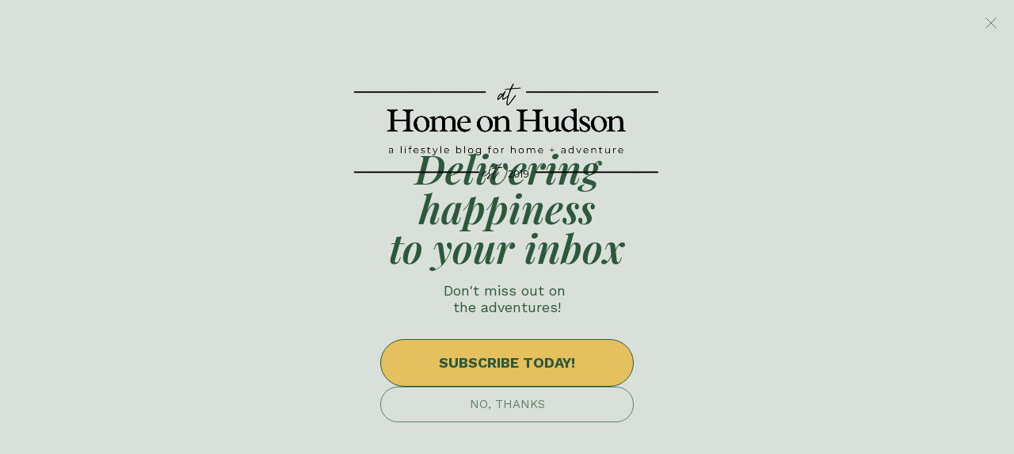

--- FILE ---
content_type: text/html; charset=UTF-8
request_url: https://athomeonhudson.com/tag/california/
body_size: 18589
content:
<!DOCTYPE html>
<html lang="en-US" prefix="og: https://ogp.me/ns#">
<head>
	<meta charset="UTF-8">
	<meta name="viewport" content="width=device-width, initial-scale=1, maximum-scale=5">	<!-- Jetpack Site Verification Tags -->
<meta name="google-site-verification" content="oci4z1wApd64hn68lvRcyY-9u3DicKMihyDkArgDqIg" />
<meta name="p:domain_verify" content="c4ccb5ee1c1e39368903461aa7bda4da" />

<!-- Google Tag Manager by PYS -->
    <script data-cfasync="false" data-pagespeed-no-defer>
	    window.dataLayerPYS = window.dataLayerPYS || [];
	</script>
<!-- End Google Tag Manager by PYS -->
<!-- Search Engine Optimization by Rank Math - https://rankmath.com/ -->
<title>California Archives &raquo; at Home on Hudson</title>
<meta name="robots" content="index, follow, max-snippet:-1, max-video-preview:-1, max-image-preview:large"/>
<link rel="canonical" href="https://athomeonhudson.com/tag/california/" />
<meta property="og:locale" content="en_US" />
<meta property="og:type" content="article" />
<meta property="og:title" content="California Archives &raquo; at Home on Hudson" />
<meta property="og:url" content="https://athomeonhudson.com/tag/california/" />
<meta property="og:site_name" content="at Home on Hudson" />
<meta name="twitter:card" content="summary_large_image" />
<meta name="twitter:title" content="California Archives &raquo; at Home on Hudson" />
<meta name="twitter:label1" content="Posts" />
<meta name="twitter:data1" content="6" />
<script type="application/ld+json" class="rank-math-schema">{"@context":"https://schema.org","@graph":[{"@type":"Person","@id":"https://athomeonhudson.com/#person","name":"at Home on Hudson","sameAs":["https://www.instagram.com/samimastrario","https://www.pinterest.com/athomeonhudson/"],"image":{"@type":"ImageObject","@id":"https://athomeonhudson.com/#logo","url":"https://athomeonhudson.com/wp-content/uploads/2025/08/at-home-on-hudson-logo-mark-transparent-scaled.png","contentUrl":"https://athomeonhudson.com/wp-content/uploads/2025/08/at-home-on-hudson-logo-mark-transparent-scaled.png","caption":"at Home on Hudson","inLanguage":"en-US","width":"2560","height":"2560"}},{"@type":"WebSite","@id":"https://athomeonhudson.com/#website","url":"https://athomeonhudson.com","name":"at Home on Hudson","publisher":{"@id":"https://athomeonhudson.com/#person"},"inLanguage":"en-US"},{"@type":"CollectionPage","@id":"https://athomeonhudson.com/tag/california/#webpage","url":"https://athomeonhudson.com/tag/california/","name":"California Archives &raquo; at Home on Hudson","isPartOf":{"@id":"https://athomeonhudson.com/#website"},"inLanguage":"en-US"}]}</script>
<!-- /Rank Math WordPress SEO plugin -->

<script type='application/javascript'  id='pys-version-script'>console.log('PixelYourSite Free version 11.1.5.2');</script>
<link rel='dns-prefetch' href='//cdnjs.cloudflare.com' />
<link rel='dns-prefetch' href='//stats.wp.com' />
<link rel='dns-prefetch' href='//pipdigz.co.uk' />
<link rel='dns-prefetch' href='//fonts.bunny.net' />
<link rel="alternate" type="application/rss+xml" title="at Home on Hudson &raquo; Feed" href="https://athomeonhudson.com/feed/" />
<link rel="alternate" type="application/rss+xml" title="at Home on Hudson &raquo; Comments Feed" href="https://athomeonhudson.com/comments/feed/" />
<script type='text/javascript' id='pinterest-version-script'>console.log('PixelYourSite Pinterest version 6.1.9.2');</script>
<link rel="alternate" type="application/rss+xml" title="at Home on Hudson &raquo; California Tag Feed" href="https://athomeonhudson.com/tag/california/feed/" />
<style id='wp-img-auto-sizes-contain-inline-css'>
img:is([sizes=auto i],[sizes^="auto," i]){contain-intrinsic-size:3000px 1500px}
/*# sourceURL=wp-img-auto-sizes-contain-inline-css */
</style>
<style id='wp-block-library-inline-css'>
:root{--wp-block-synced-color:#7a00df;--wp-block-synced-color--rgb:122,0,223;--wp-bound-block-color:var(--wp-block-synced-color);--wp-editor-canvas-background:#ddd;--wp-admin-theme-color:#007cba;--wp-admin-theme-color--rgb:0,124,186;--wp-admin-theme-color-darker-10:#006ba1;--wp-admin-theme-color-darker-10--rgb:0,107,160.5;--wp-admin-theme-color-darker-20:#005a87;--wp-admin-theme-color-darker-20--rgb:0,90,135;--wp-admin-border-width-focus:2px}@media (min-resolution:192dpi){:root{--wp-admin-border-width-focus:1.5px}}.wp-element-button{cursor:pointer}:root .has-very-light-gray-background-color{background-color:#eee}:root .has-very-dark-gray-background-color{background-color:#313131}:root .has-very-light-gray-color{color:#eee}:root .has-very-dark-gray-color{color:#313131}:root .has-vivid-green-cyan-to-vivid-cyan-blue-gradient-background{background:linear-gradient(135deg,#00d084,#0693e3)}:root .has-purple-crush-gradient-background{background:linear-gradient(135deg,#34e2e4,#4721fb 50%,#ab1dfe)}:root .has-hazy-dawn-gradient-background{background:linear-gradient(135deg,#faaca8,#dad0ec)}:root .has-subdued-olive-gradient-background{background:linear-gradient(135deg,#fafae1,#67a671)}:root .has-atomic-cream-gradient-background{background:linear-gradient(135deg,#fdd79a,#004a59)}:root .has-nightshade-gradient-background{background:linear-gradient(135deg,#330968,#31cdcf)}:root .has-midnight-gradient-background{background:linear-gradient(135deg,#020381,#2874fc)}:root{--wp--preset--font-size--normal:16px;--wp--preset--font-size--huge:42px}.has-regular-font-size{font-size:1em}.has-larger-font-size{font-size:2.625em}.has-normal-font-size{font-size:var(--wp--preset--font-size--normal)}.has-huge-font-size{font-size:var(--wp--preset--font-size--huge)}.has-text-align-center{text-align:center}.has-text-align-left{text-align:left}.has-text-align-right{text-align:right}.has-fit-text{white-space:nowrap!important}#end-resizable-editor-section{display:none}.aligncenter{clear:both}.items-justified-left{justify-content:flex-start}.items-justified-center{justify-content:center}.items-justified-right{justify-content:flex-end}.items-justified-space-between{justify-content:space-between}.screen-reader-text{border:0;clip-path:inset(50%);height:1px;margin:-1px;overflow:hidden;padding:0;position:absolute;width:1px;word-wrap:normal!important}.screen-reader-text:focus{background-color:#ddd;clip-path:none;color:#444;display:block;font-size:1em;height:auto;left:5px;line-height:normal;padding:15px 23px 14px;text-decoration:none;top:5px;width:auto;z-index:100000}html :where(.has-border-color){border-style:solid}html :where([style*=border-top-color]){border-top-style:solid}html :where([style*=border-right-color]){border-right-style:solid}html :where([style*=border-bottom-color]){border-bottom-style:solid}html :where([style*=border-left-color]){border-left-style:solid}html :where([style*=border-width]){border-style:solid}html :where([style*=border-top-width]){border-top-style:solid}html :where([style*=border-right-width]){border-right-style:solid}html :where([style*=border-bottom-width]){border-bottom-style:solid}html :where([style*=border-left-width]){border-left-style:solid}html :where(img[class*=wp-image-]){height:auto;max-width:100%}:where(figure){margin:0 0 1em}html :where(.is-position-sticky){--wp-admin--admin-bar--position-offset:var(--wp-admin--admin-bar--height,0px)}@media screen and (max-width:600px){html :where(.is-position-sticky){--wp-admin--admin-bar--position-offset:0px}}

/*# sourceURL=wp-block-library-inline-css */
</style><style id='wp-block-heading-inline-css'>
h1:where(.wp-block-heading).has-background,h2:where(.wp-block-heading).has-background,h3:where(.wp-block-heading).has-background,h4:where(.wp-block-heading).has-background,h5:where(.wp-block-heading).has-background,h6:where(.wp-block-heading).has-background{padding:1.25em 2.375em}h1.has-text-align-left[style*=writing-mode]:where([style*=vertical-lr]),h1.has-text-align-right[style*=writing-mode]:where([style*=vertical-rl]),h2.has-text-align-left[style*=writing-mode]:where([style*=vertical-lr]),h2.has-text-align-right[style*=writing-mode]:where([style*=vertical-rl]),h3.has-text-align-left[style*=writing-mode]:where([style*=vertical-lr]),h3.has-text-align-right[style*=writing-mode]:where([style*=vertical-rl]),h4.has-text-align-left[style*=writing-mode]:where([style*=vertical-lr]),h4.has-text-align-right[style*=writing-mode]:where([style*=vertical-rl]),h5.has-text-align-left[style*=writing-mode]:where([style*=vertical-lr]),h5.has-text-align-right[style*=writing-mode]:where([style*=vertical-rl]),h6.has-text-align-left[style*=writing-mode]:where([style*=vertical-lr]),h6.has-text-align-right[style*=writing-mode]:where([style*=vertical-rl]){rotate:180deg}
/*# sourceURL=https://athomeonhudson.com/wp-includes/blocks/heading/style.min.css */
</style>
<style id='wp-block-paragraph-inline-css'>
.is-small-text{font-size:.875em}.is-regular-text{font-size:1em}.is-large-text{font-size:2.25em}.is-larger-text{font-size:3em}.has-drop-cap:not(:focus):first-letter{float:left;font-size:8.4em;font-style:normal;font-weight:100;line-height:.68;margin:.05em .1em 0 0;text-transform:uppercase}body.rtl .has-drop-cap:not(:focus):first-letter{float:none;margin-left:.1em}p.has-drop-cap.has-background{overflow:hidden}:root :where(p.has-background){padding:1.25em 2.375em}:where(p.has-text-color:not(.has-link-color)) a{color:inherit}p.has-text-align-left[style*="writing-mode:vertical-lr"],p.has-text-align-right[style*="writing-mode:vertical-rl"]{rotate:180deg}
/*# sourceURL=https://athomeonhudson.com/wp-includes/blocks/paragraph/style.min.css */
</style>
<style id='global-styles-inline-css'>
:root{--wp--preset--aspect-ratio--square: 1;--wp--preset--aspect-ratio--4-3: 4/3;--wp--preset--aspect-ratio--3-4: 3/4;--wp--preset--aspect-ratio--3-2: 3/2;--wp--preset--aspect-ratio--2-3: 2/3;--wp--preset--aspect-ratio--16-9: 16/9;--wp--preset--aspect-ratio--9-16: 9/16;--wp--preset--color--black: #000000;--wp--preset--color--cyan-bluish-gray: #abb8c3;--wp--preset--color--white: #ffffff;--wp--preset--color--pale-pink: #f78da7;--wp--preset--color--vivid-red: #cf2e2e;--wp--preset--color--luminous-vivid-orange: #ff6900;--wp--preset--color--luminous-vivid-amber: #fcb900;--wp--preset--color--light-green-cyan: #7bdcb5;--wp--preset--color--vivid-green-cyan: #00d084;--wp--preset--color--pale-cyan-blue: #8ed1fc;--wp--preset--color--vivid-cyan-blue: #0693e3;--wp--preset--color--vivid-purple: #9b51e0;--wp--preset--gradient--vivid-cyan-blue-to-vivid-purple: linear-gradient(135deg,rgb(6,147,227) 0%,rgb(155,81,224) 100%);--wp--preset--gradient--light-green-cyan-to-vivid-green-cyan: linear-gradient(135deg,rgb(122,220,180) 0%,rgb(0,208,130) 100%);--wp--preset--gradient--luminous-vivid-amber-to-luminous-vivid-orange: linear-gradient(135deg,rgb(252,185,0) 0%,rgb(255,105,0) 100%);--wp--preset--gradient--luminous-vivid-orange-to-vivid-red: linear-gradient(135deg,rgb(255,105,0) 0%,rgb(207,46,46) 100%);--wp--preset--gradient--very-light-gray-to-cyan-bluish-gray: linear-gradient(135deg,rgb(238,238,238) 0%,rgb(169,184,195) 100%);--wp--preset--gradient--cool-to-warm-spectrum: linear-gradient(135deg,rgb(74,234,220) 0%,rgb(151,120,209) 20%,rgb(207,42,186) 40%,rgb(238,44,130) 60%,rgb(251,105,98) 80%,rgb(254,248,76) 100%);--wp--preset--gradient--blush-light-purple: linear-gradient(135deg,rgb(255,206,236) 0%,rgb(152,150,240) 100%);--wp--preset--gradient--blush-bordeaux: linear-gradient(135deg,rgb(254,205,165) 0%,rgb(254,45,45) 50%,rgb(107,0,62) 100%);--wp--preset--gradient--luminous-dusk: linear-gradient(135deg,rgb(255,203,112) 0%,rgb(199,81,192) 50%,rgb(65,88,208) 100%);--wp--preset--gradient--pale-ocean: linear-gradient(135deg,rgb(255,245,203) 0%,rgb(182,227,212) 50%,rgb(51,167,181) 100%);--wp--preset--gradient--electric-grass: linear-gradient(135deg,rgb(202,248,128) 0%,rgb(113,206,126) 100%);--wp--preset--gradient--midnight: linear-gradient(135deg,rgb(2,3,129) 0%,rgb(40,116,252) 100%);--wp--preset--font-size--small: 13px;--wp--preset--font-size--medium: 20px;--wp--preset--font-size--large: 36px;--wp--preset--font-size--x-large: 42px;--wp--preset--spacing--20: 0.44rem;--wp--preset--spacing--30: 0.67rem;--wp--preset--spacing--40: 1rem;--wp--preset--spacing--50: 1.5rem;--wp--preset--spacing--60: 2.25rem;--wp--preset--spacing--70: 3.38rem;--wp--preset--spacing--80: 5.06rem;--wp--preset--shadow--natural: 6px 6px 9px rgba(0, 0, 0, 0.2);--wp--preset--shadow--deep: 12px 12px 50px rgba(0, 0, 0, 0.4);--wp--preset--shadow--sharp: 6px 6px 0px rgba(0, 0, 0, 0.2);--wp--preset--shadow--outlined: 6px 6px 0px -3px rgb(255, 255, 255), 6px 6px rgb(0, 0, 0);--wp--preset--shadow--crisp: 6px 6px 0px rgb(0, 0, 0);}:where(.is-layout-flex){gap: 0.5em;}:where(.is-layout-grid){gap: 0.5em;}body .is-layout-flex{display: flex;}.is-layout-flex{flex-wrap: wrap;align-items: center;}.is-layout-flex > :is(*, div){margin: 0;}body .is-layout-grid{display: grid;}.is-layout-grid > :is(*, div){margin: 0;}:where(.wp-block-columns.is-layout-flex){gap: 2em;}:where(.wp-block-columns.is-layout-grid){gap: 2em;}:where(.wp-block-post-template.is-layout-flex){gap: 1.25em;}:where(.wp-block-post-template.is-layout-grid){gap: 1.25em;}.has-black-color{color: var(--wp--preset--color--black) !important;}.has-cyan-bluish-gray-color{color: var(--wp--preset--color--cyan-bluish-gray) !important;}.has-white-color{color: var(--wp--preset--color--white) !important;}.has-pale-pink-color{color: var(--wp--preset--color--pale-pink) !important;}.has-vivid-red-color{color: var(--wp--preset--color--vivid-red) !important;}.has-luminous-vivid-orange-color{color: var(--wp--preset--color--luminous-vivid-orange) !important;}.has-luminous-vivid-amber-color{color: var(--wp--preset--color--luminous-vivid-amber) !important;}.has-light-green-cyan-color{color: var(--wp--preset--color--light-green-cyan) !important;}.has-vivid-green-cyan-color{color: var(--wp--preset--color--vivid-green-cyan) !important;}.has-pale-cyan-blue-color{color: var(--wp--preset--color--pale-cyan-blue) !important;}.has-vivid-cyan-blue-color{color: var(--wp--preset--color--vivid-cyan-blue) !important;}.has-vivid-purple-color{color: var(--wp--preset--color--vivid-purple) !important;}.has-black-background-color{background-color: var(--wp--preset--color--black) !important;}.has-cyan-bluish-gray-background-color{background-color: var(--wp--preset--color--cyan-bluish-gray) !important;}.has-white-background-color{background-color: var(--wp--preset--color--white) !important;}.has-pale-pink-background-color{background-color: var(--wp--preset--color--pale-pink) !important;}.has-vivid-red-background-color{background-color: var(--wp--preset--color--vivid-red) !important;}.has-luminous-vivid-orange-background-color{background-color: var(--wp--preset--color--luminous-vivid-orange) !important;}.has-luminous-vivid-amber-background-color{background-color: var(--wp--preset--color--luminous-vivid-amber) !important;}.has-light-green-cyan-background-color{background-color: var(--wp--preset--color--light-green-cyan) !important;}.has-vivid-green-cyan-background-color{background-color: var(--wp--preset--color--vivid-green-cyan) !important;}.has-pale-cyan-blue-background-color{background-color: var(--wp--preset--color--pale-cyan-blue) !important;}.has-vivid-cyan-blue-background-color{background-color: var(--wp--preset--color--vivid-cyan-blue) !important;}.has-vivid-purple-background-color{background-color: var(--wp--preset--color--vivid-purple) !important;}.has-black-border-color{border-color: var(--wp--preset--color--black) !important;}.has-cyan-bluish-gray-border-color{border-color: var(--wp--preset--color--cyan-bluish-gray) !important;}.has-white-border-color{border-color: var(--wp--preset--color--white) !important;}.has-pale-pink-border-color{border-color: var(--wp--preset--color--pale-pink) !important;}.has-vivid-red-border-color{border-color: var(--wp--preset--color--vivid-red) !important;}.has-luminous-vivid-orange-border-color{border-color: var(--wp--preset--color--luminous-vivid-orange) !important;}.has-luminous-vivid-amber-border-color{border-color: var(--wp--preset--color--luminous-vivid-amber) !important;}.has-light-green-cyan-border-color{border-color: var(--wp--preset--color--light-green-cyan) !important;}.has-vivid-green-cyan-border-color{border-color: var(--wp--preset--color--vivid-green-cyan) !important;}.has-pale-cyan-blue-border-color{border-color: var(--wp--preset--color--pale-cyan-blue) !important;}.has-vivid-cyan-blue-border-color{border-color: var(--wp--preset--color--vivid-cyan-blue) !important;}.has-vivid-purple-border-color{border-color: var(--wp--preset--color--vivid-purple) !important;}.has-vivid-cyan-blue-to-vivid-purple-gradient-background{background: var(--wp--preset--gradient--vivid-cyan-blue-to-vivid-purple) !important;}.has-light-green-cyan-to-vivid-green-cyan-gradient-background{background: var(--wp--preset--gradient--light-green-cyan-to-vivid-green-cyan) !important;}.has-luminous-vivid-amber-to-luminous-vivid-orange-gradient-background{background: var(--wp--preset--gradient--luminous-vivid-amber-to-luminous-vivid-orange) !important;}.has-luminous-vivid-orange-to-vivid-red-gradient-background{background: var(--wp--preset--gradient--luminous-vivid-orange-to-vivid-red) !important;}.has-very-light-gray-to-cyan-bluish-gray-gradient-background{background: var(--wp--preset--gradient--very-light-gray-to-cyan-bluish-gray) !important;}.has-cool-to-warm-spectrum-gradient-background{background: var(--wp--preset--gradient--cool-to-warm-spectrum) !important;}.has-blush-light-purple-gradient-background{background: var(--wp--preset--gradient--blush-light-purple) !important;}.has-blush-bordeaux-gradient-background{background: var(--wp--preset--gradient--blush-bordeaux) !important;}.has-luminous-dusk-gradient-background{background: var(--wp--preset--gradient--luminous-dusk) !important;}.has-pale-ocean-gradient-background{background: var(--wp--preset--gradient--pale-ocean) !important;}.has-electric-grass-gradient-background{background: var(--wp--preset--gradient--electric-grass) !important;}.has-midnight-gradient-background{background: var(--wp--preset--gradient--midnight) !important;}.has-small-font-size{font-size: var(--wp--preset--font-size--small) !important;}.has-medium-font-size{font-size: var(--wp--preset--font-size--medium) !important;}.has-large-font-size{font-size: var(--wp--preset--font-size--large) !important;}.has-x-large-font-size{font-size: var(--wp--preset--font-size--x-large) !important;}
/*# sourceURL=global-styles-inline-css */
</style>

<style id='classic-theme-styles-inline-css'>
/*! This file is auto-generated */
.wp-block-button__link{color:#fff;background-color:#32373c;border-radius:9999px;box-shadow:none;text-decoration:none;padding:calc(.667em + 2px) calc(1.333em + 2px);font-size:1.125em}.wp-block-file__button{background:#32373c;color:#fff;text-decoration:none}
/*# sourceURL=/wp-includes/css/classic-themes.min.css */
</style>
<link rel='stylesheet' id='toc-screen-css' href='https://athomeonhudson.com/wp-content/plugins/table-of-contents-plus/screen.min.css?ver=2411.1' media='all' />
<link rel='stylesheet' id='p3-core-responsive-css' href='https://pipdigz.co.uk/p3/css/core_resp.css' media='all' />
<link rel='stylesheet' id='pipdig-style-css' href='https://athomeonhudson.com/wp-content/themes/pipdig-hollyandweave/style.css?ver=1750786422' media='all' />
<link rel='stylesheet' id='pipdig-responsive-css' href='https://athomeonhudson.com/wp-content/themes/pipdig-hollyandweave/css/responsive.css?ver=1750786422' media='all' />
<link rel='stylesheet' id='pipdig-fonts-css' href='https://fonts.bunny.net/css?family=Montserrat|Playfair+Display:400,400i,700,700i' media='all' />
<script src="https://athomeonhudson.com/wp-includes/js/jquery/jquery.min.js?ver=3.7.1" id="jquery-core-js"></script>
<script src="https://athomeonhudson.com/wp-includes/js/jquery/jquery-migrate.min.js?ver=3.4.1" id="jquery-migrate-js"></script>
<script src="https://athomeonhudson.com/wp-content/plugins/pixelyoursite/dist/scripts/js.cookie-2.1.3.min.js?ver=2.1.3" id="js-cookie-pys-js"></script>
<script src="https://athomeonhudson.com/wp-content/plugins/pixelyoursite/dist/scripts/jquery.bind-first-0.2.3.min.js?ver=0.2.3" id="jquery-bind-first-js"></script>
<script src="https://athomeonhudson.com/wp-content/plugins/pixelyoursite/dist/scripts/tld.min.js?ver=2.3.1" id="js-tld-js"></script>
<script id="pys-js-extra">
var pysOptions = {"staticEvents":[],"dynamicEvents":[],"triggerEvents":[],"triggerEventTypes":[],"ga":{"trackingIds":["UA-145926596-1"],"commentEventEnabled":true,"downloadEnabled":true,"formEventEnabled":true,"crossDomainEnabled":false,"crossDomainAcceptIncoming":false,"crossDomainDomains":[],"isDebugEnabled":[],"serverContainerUrls":{"UA-145926596-1":{"enable_server_container":"","server_container_url":"","transport_url":""}},"additionalConfig":{"UA-145926596-1":{"first_party_collection":true}},"disableAdvertisingFeatures":false,"disableAdvertisingPersonalization":false,"wooVariableAsSimple":true,"custom_page_view_event":false},"pinterest":{"pixelIds":["2613385849751"],"advancedMatching":[],"wooVariableAsSimple":false,"serverApiEnabled":false},"debug":"","siteUrl":"https://athomeonhudson.com","ajaxUrl":"https://athomeonhudson.com/wp-admin/admin-ajax.php","ajax_event":"bd43619e94","enable_remove_download_url_param":"1","cookie_duration":"7","last_visit_duration":"60","enable_success_send_form":"","ajaxForServerEvent":"1","ajaxForServerStaticEvent":"1","useSendBeacon":"1","send_external_id":"1","external_id_expire":"180","track_cookie_for_subdomains":"1","google_consent_mode":"1","gdpr":{"ajax_enabled":false,"all_disabled_by_api":false,"facebook_disabled_by_api":false,"analytics_disabled_by_api":false,"google_ads_disabled_by_api":false,"pinterest_disabled_by_api":false,"bing_disabled_by_api":false,"reddit_disabled_by_api":false,"externalID_disabled_by_api":false,"facebook_prior_consent_enabled":true,"analytics_prior_consent_enabled":true,"google_ads_prior_consent_enabled":null,"pinterest_prior_consent_enabled":true,"bing_prior_consent_enabled":true,"cookiebot_integration_enabled":false,"cookiebot_facebook_consent_category":"marketing","cookiebot_analytics_consent_category":"statistics","cookiebot_tiktok_consent_category":"marketing","cookiebot_google_ads_consent_category":"marketing","cookiebot_pinterest_consent_category":"marketing","cookiebot_bing_consent_category":"marketing","consent_magic_integration_enabled":false,"real_cookie_banner_integration_enabled":false,"cookie_notice_integration_enabled":false,"cookie_law_info_integration_enabled":false,"analytics_storage":{"enabled":true,"value":"granted","filter":false},"ad_storage":{"enabled":true,"value":"granted","filter":false},"ad_user_data":{"enabled":true,"value":"granted","filter":false},"ad_personalization":{"enabled":true,"value":"granted","filter":false}},"cookie":{"disabled_all_cookie":false,"disabled_start_session_cookie":false,"disabled_advanced_form_data_cookie":false,"disabled_landing_page_cookie":false,"disabled_first_visit_cookie":false,"disabled_trafficsource_cookie":false,"disabled_utmTerms_cookie":false,"disabled_utmId_cookie":false},"tracking_analytics":{"TrafficSource":"direct","TrafficLanding":"undefined","TrafficUtms":[],"TrafficUtmsId":[]},"GATags":{"ga_datalayer_type":"default","ga_datalayer_name":"dataLayerPYS"},"woo":{"enabled":false},"edd":{"enabled":false},"cache_bypass":"1768707443"};
//# sourceURL=pys-js-extra
</script>
<script src="https://athomeonhudson.com/wp-content/plugins/pixelyoursite/dist/scripts/public.js?ver=11.1.5.2" id="pys-js"></script>
<script src="https://athomeonhudson.com/wp-content/plugins/pixelyoursite-pinterest/dist/scripts/public.js?ver=6.1.9.2" id="pys-pinterest-js"></script>
<link rel="https://api.w.org/" href="https://athomeonhudson.com/wp-json/" /><link rel="alternate" title="JSON" type="application/json" href="https://athomeonhudson.com/wp-json/wp/v2/tags/141" /><link rel="EditURI" type="application/rsd+xml" title="RSD" href="https://athomeonhudson.com/xmlrpc.php?rsd" />

		<!-- GA Google Analytics @ https://m0n.co/ga -->
		<script>
			(function(i,s,o,g,r,a,m){i['GoogleAnalyticsObject']=r;i[r]=i[r]||function(){
			(i[r].q=i[r].q||[]).push(arguments)},i[r].l=1*new Date();a=s.createElement(o),
			m=s.getElementsByTagName(o)[0];a.async=1;a.src=g;m.parentNode.insertBefore(a,m)
			})(window,document,'script','https://www.google-analytics.com/analytics.js','ga');
			ga('create', 'UA-145926596-1', 'auto');
			ga('send', 'pageview');
		</script>

		<style>img#wpstats{display:none}</style>
				<!--noptimize-->
		<style>
		.p3_instagram_post{width:14.285714285714%}
				@media only screen and (max-width: 719px) {
			.p3_instagram_post {
				width: 25%;
			}
		}
				</style>
		<!--/noptimize-->
		<style>.p3_instagram_post_overlay { background: rgba(205, 214, 201, .80); }</style><!--noptimize--> <!-- Cust --> <style>.site-top,.menu-bar ul ul,.slicknav_menu{background:#d4ddd5}.site-top,.slicknav_menu{border:0}a {color:#195b3a}.socialz a, .site-sidebar .socialz a {color:#111}.more-link, .read-more, .btn, button, input[type="button"], input[type="reset"], input[type="submit"], .more-link:hover, .read-more:hover, .btn:hover, button:hover, input[type="button"]:hover, input[type="reset"]:hover, input[type="submit"]:hover {background:#a84b03;border:0}body {font-size:16px}.container{max-width:1000px}.site-header .container{padding-top:0;padding-bottom:0;}.site-description{margin-bottom:20px}@media screen and (min-width: 770px) { .site-title img{padding-top:50px} }.site-title img{padding-bottom:10px}.site-title img{width:600px}</style> <!-- /Cust --> <!--/noptimize--><link rel="icon" href="https://athomeonhudson.com/wp-content/uploads/2020/06/apple-icon-180x180-1-150x150.png" sizes="32x32" />
<link rel="icon" href="https://athomeonhudson.com/wp-content/uploads/2020/06/apple-icon-180x180-1.png" sizes="192x192" />
<link rel="apple-touch-icon" href="https://athomeonhudson.com/wp-content/uploads/2020/06/apple-icon-180x180-1.png" />
<meta name="msapplication-TileImage" content="https://athomeonhudson.com/wp-content/uploads/2020/06/apple-icon-180x180-1.png" />
	
	<!-- p3 width customizer START -->
	<style>
	.site-main .row > .col-xs-8 {
		width: 70%;
	}
	.site-main .row > .col-xs-pull-8 {
		right: 70%;
	}
	.site-main .row > .col-xs-push-8 {
		left: 70%;
	}
	.site-main .row > .col-xs-offset-8 {
		margin-left: 70%;
	}
		
	.site-main .row > .col-xs-4:not(.p3_featured_panel):not(.p3_featured_cat):not(.p_archive_item) {
		width: 30%;
	}
	.site-main .row > .col-xs-pull-4:not(.p3_featured_panel):not(.p3_featured_cat):not(.p_archive_item) {
		right: 30%;
	}
	.site-main .row > .col-xs-push-4:not(.p3_featured_panel):not(.p3_featured_cat):not(.p_archive_item) {
		left: 30%;
	}
	.site-main .row > .col-xs-offset-4:not(.p3_featured_panel):not(.p3_featured_cat):not(.p_archive_item) {
		margin-left: 30%;
	}
		
		
		
	@media (min-width: 768px) { 
		.site-main .row > .col-sm-8 {
			width: 70%;
		}
		.site-main .row > .col-sm-pull-8 {
			right: 70%;
		}
		.site-main .row > .col-sm-push-8 {
			left: 70%;
		}
		.site-main .row > .col-sm-offset-8 {
			margin-left: 70%;
		}
		
		.site-main .row > .col-sm-4:not(.p3_featured_panel):not(.p3_featured_cat):not(.p_archive_item) {
			width: 30%;
		}
		.site-main .row > .col-sm-pull-4:not(.p3_featured_panel):not(.p3_featured_cat):not(.p_archive_item) {
			right: 30%;
		}
		.site-main .row > .col-sm-push-4:not(.p3_featured_panel):not(.p3_featured_cat):not(.p_archive_item) {
			left: 30%;
		}
		.site-main .row > .col-sm-offset-4:not(.p3_featured_panel):not(.p3_featured_cat):not(.p_archive_item) {
			margin-left: 30%;
		}
	}
		
	@media (min-width: 992px) {
		.site-main .row > .col-md-8 {
			width: 70%;
		}
		.site-main .row > .col-md-pull-8 {
			right: 70%;
		}
		.site-main .row > .col-md-push-8 {
			left: 70%;
		}
		.site-main .row > .col-md-offset-8 {
			margin-left: 70%;
		}
		
		.site-main .row > .col-md-4:not(.p3_featured_panel):not(.p3_featured_cat):not(.p_archive_item) {
			width: 30%;
		}
		.site-main .row > .col-md-pull-4:not(.p3_featured_panel):not(.p3_featured_cat):not(.p_archive_item) {
			right: 30%;
		}
		.site-main .row > .col-md-push-4:not(.p3_featured_panel):not(.p3_featured_cat):not(.p_archive_item) {
			left: 30%;
		}
		.site-main .row > .col-md-offset-4:not(.p3_featured_panel):not(.p3_featured_cat):not(.p_archive_item) {
			margin-left: 30%;
		}
	}
		
	@media (min-width: 1200px) {
		.site-main .row > .col-lg-8 {
			width: 70%;
		}
		.site-main .row > .col-lg-pull-8 {
			right: 70%;
		}
		.site-main .row > .col-lg-push-8 {
			left: 70%;
		}
		.site-main .row > .col-lg-offset-8 {
			margin-left: 70%;
		}
		
		.site-main .row > .col-lg-4:not(.p3_featured_panel):not(.p3_featured_cat):not(.p_archive_item) {
			width: 30%;
		}
		.site-main .row > .col-lg-pull-4:not(.p3_featured_panel):not(.p3_featured_cat):not(.p_archive_item) {
			right: 30%;
		}
		.site-main .row > .col-lg-push-4:not(.p3_featured_panel):not(.p3_featured_cat):not(.p_archive_item) {
			left: 30%;
		}
		.site-main .row > .col-lg-offset-4:not(.p3_featured_panel):not(.p3_featured_cat):not(.p_archive_item) {
			margin-left: 30%;
		}
	}
	</style>
	<!-- p3 width customizer END -->
	
	<!-- pipdig p3 custom code head --> <meta name="p:domain_verify" content="c4ccb5ee1c1e39368903461aa7bda4da"/>

<script id="mcjs">!function(c,h,i,m,p){m=c.createElement(h),p=c.getElementsByTagName(h)[0],m.async=1,m.src=i,p.parentNode.insertBefore(m,p)}(document,"script","https://chimpstatic.com/mcjs-connected/js/users/b6d71e9e5a796939e15925f63/c76740db940267f5527aab934.js");</script> <!-- // pipdig p3 custom code head -->	</head>

<body data-rsssl=1 class="archive tag tag-california tag-141 wp-theme-pipdig-hollyandweave pipdig_sidebar_active">

		
	<header class="site-header nopin">
		<div class="clearfix container">
			<div class="site-branding">
						<div class="site-title">
					<a href="https://athomeonhudson.com/" title="at Home on Hudson" rel="home">
						<img data-pin-nopin="true" src="https://athomeonhudson.com/wp-content/uploads/2020/06/Untitled-design.png" alt="at Home on Hudson" />
					</a>
				</div>
										</div>
		</div>
	</header><!-- .site-header -->

	<div class="site-top">
						<div class="clearfix ">
			<nav id="main_menu_above_header" class="site-menu">
				<div class="clearfix menu-bar"><ul id="menu-top" class="menu"><li id="menu-item-2854" class="menu-item menu-item-type-post_type menu-item-object-page menu-item-2854"><a href="https://athomeonhudson.com/about-sami/">About Sami</a></li>
<li id="menu-item-2807" class="menu-item menu-item-type-taxonomy menu-item-object-category menu-item-has-children menu-item-2807"><a href="https://athomeonhudson.com/category/adventures/">Adventures</a>
<ul class="sub-menu">
	<li id="menu-item-2817" class="menu-item menu-item-type-taxonomy menu-item-object-category menu-item-2817"><a href="https://athomeonhudson.com/category/adventures/europe-adventures/">Europe</a></li>
	<li id="menu-item-5453" class="menu-item menu-item-type-taxonomy menu-item-object-category menu-item-5453"><a href="https://athomeonhudson.com/category/adventures/north-america/">North America</a></li>
</ul>
</li>
<li id="menu-item-5029" class="menu-item menu-item-type-taxonomy menu-item-object-category menu-item-5029"><a href="https://athomeonhudson.com/category/diy/">DIY</a></li>
<li id="menu-item-2811" class="menu-item menu-item-type-taxonomy menu-item-object-category menu-item-2811"><a href="https://athomeonhudson.com/category/solo-travel/">Solo Travel</a></li>
<li id="menu-item-3255" class="menu-item menu-item-type-taxonomy menu-item-object-category menu-item-3255"><a href="https://athomeonhudson.com/category/home/">Hudson House</a></li>
<li id="menu-item-2810" class="menu-item menu-item-type-taxonomy menu-item-object-category menu-item-2810"><a href="https://athomeonhudson.com/category/blogging-tips/">Blogging Tips</a></li>
<li id="menu-item-2812" class="menu-item menu-item-type-taxonomy menu-item-object-category menu-item-2812"><a href="https://athomeonhudson.com/category/sami-says/">Sami Says</a></li>
<li id="menu-item-2809" class="menu-item menu-item-type-taxonomy menu-item-object-category menu-item-2809"><a href="https://athomeonhudson.com/category/social-media/">Social Media</a></li>
<li id="menu-item-5454" class="menu-item menu-item-type-taxonomy menu-item-object-category menu-item-5454"><a href="https://athomeonhudson.com/category/photography/">Photography</a></li>
<li class="socialz top-socialz"><a href="https://www.instagram.com/samimastrario" target="_blank" rel="nofollow noopener" aria-label="Instagram" title="Instagram"><i class="pipdigicons pipdigicons_fab pipdigicons-instagram"></i></a><a href="mailto:sami@athomeonhudson.com" target="_blank" rel="nofollow noopener" aria-label="Email" title="Email"><i class="pipdigicons pipdigicons-envelope"></i></a><a id="p3_search_btn" class="toggle-search" aria-label="Search" title="Search"><i class="pipdigicons pipdigicons-search"></i></a></li><li class="pipdig_navbar_search"><form role="search" method="get" class="search-form" action="https://athomeonhudson.com/">
	<div class="form-group">
		<input type="search" class="form-control" placeholder="Type some keywords..." value="" name="s" autocomplete="off" minlength="2" required>
	</div>
</form></li></ul></div>			</nav><!-- .site-menu -->
		</div>
					</div><!-- .site-top -->
	
		
	
	<div class="site-main">
	
		
				
				
				<div class="clearfix"></div>
		<div id="p3_instagram_header">
									<a href="https://www.instagram.com/p/DS-M-IoDob6/" id="p3_instagram_post_0" class="p3_instagram_post" style="background-image:url(https://scontent-dub4-1.cdninstagram.com/v/t51.82787-15/610610756_18545902306029297_1795953606310488557_n.jpg?stp=dst-jpg_e35_tt6&_nc_cat=108&ccb=7-5&_nc_sid=18de74&efg=eyJlZmdfdGFnIjoiQ0FST1VTRUxfSVRFTS5iZXN0X2ltYWdlX3VybGdlbi5DMyJ9&_nc_ohc=ByrbSU6I7uwQ7kNvwFjF7FQ&_nc_oc=AdmvCNeeRwYWVdxokh-bWb7xZKzHfpmrEgQ6UYyGCLP5ukebkl-VvG66VZLRiHGZu_8&_nc_zt=23&_nc_ht=scontent-dub4-1.cdninstagram.com&edm=AM6HXa8EAAAA&_nc_gid=mpS9UiTVTkH0TDV8FP7MrQ&oh=00_AfpyqzYvRLshGXgsqgyiVwx7-BuYFYHBIBvAkMf6OhR_RA&oe=69721965);" rel="nofollow noopener" target="_blank" aria-label="Instagram">
					<img src="[data-uri]" class="p3_instagram_square" alt=""/>
					<div class="p3_instagram_post_overlay">
													<span class="p3_instagram_likes"><i class="pipdigicons pipdigicons-comment"></i> 0 &nbsp;
							<i class="pipdigicons pipdigicons-heart"></i> 5</span>
											</div>
				</a>
							<a href="https://www.instagram.com/p/DSs-WbtjvSP/" id="p3_instagram_post_1" class="p3_instagram_post" style="background-image:url(https://scontent-dub4-1.cdninstagram.com/v/t51.82787-15/606944281_18544659103029297_3974587447252719513_n.jpg?stp=dst-jpg_e35_tt6&_nc_cat=111&ccb=7-5&_nc_sid=18de74&efg=eyJlZmdfdGFnIjoiQ0FST1VTRUxfSVRFTS5iZXN0X2ltYWdlX3VybGdlbi5DMyJ9&_nc_ohc=-N0aiuiEU_oQ7kNvwH50Rq1&_nc_oc=AdkTxeej-6Jd5CzAZf4CjQ5PujzvaLbfTgpDGe91MKZxbyCLm_6-ob6qyfJ8xnv0mXA&_nc_zt=23&_nc_ht=scontent-dub4-1.cdninstagram.com&edm=AM6HXa8EAAAA&_nc_gid=mpS9UiTVTkH0TDV8FP7MrQ&oh=00_Afp1GtgFnqsmUb1_ycsncSf489s386qYsSZcCfo13XHjRQ&oe=69722783);" rel="nofollow noopener" target="_blank" aria-label="Instagram">
					<img src="[data-uri]" class="p3_instagram_square" alt=""/>
					<div class="p3_instagram_post_overlay">
													<span class="p3_instagram_likes"><i class="pipdigicons pipdigicons-comment"></i> 1 &nbsp;
							<i class="pipdigicons pipdigicons-heart"></i> 19</span>
											</div>
				</a>
							<a href="https://www.instagram.com/p/DSi_A0PjiYM/" id="p3_instagram_post_2" class="p3_instagram_post" style="background-image:url(https://scontent-dub4-1.cdninstagram.com/v/t51.82787-15/587547214_18543963466029297_8238629135486084495_n.jpg?stp=dst-jpg_e35_tt6&_nc_cat=106&ccb=7-5&_nc_sid=18de74&efg=eyJlZmdfdGFnIjoiQ0FST1VTRUxfSVRFTS5iZXN0X2ltYWdlX3VybGdlbi5DMyJ9&_nc_ohc=xEsURs6N07oQ7kNvwFVe_Qq&_nc_oc=Adk9sCTVsodox8fSrIwmqwzbOLkEOa_9aXWyl_yczxM8gJyKWXLssa5DUoPd-FDTKms&_nc_zt=23&_nc_ht=scontent-dub4-1.cdninstagram.com&edm=AM6HXa8EAAAA&_nc_gid=mpS9UiTVTkH0TDV8FP7MrQ&oh=00_Afr4bbV3vpHXdAPRFszYtM6ejqdqewZp-A6_wKy4t3XKIw&oe=697219B0);" rel="nofollow noopener" target="_blank" aria-label="Instagram">
					<img src="[data-uri]" class="p3_instagram_square" alt=""/>
					<div class="p3_instagram_post_overlay">
													<span class="p3_instagram_likes"><i class="pipdigicons pipdigicons-comment"></i> 0 &nbsp;
							<i class="pipdigicons pipdigicons-heart"></i> 11</span>
											</div>
				</a>
							<a href="https://www.instagram.com/p/DQQAP64DjWB/" id="p3_instagram_post_3" class="p3_instagram_post" style="background-image:url(https://scontent-dub4-1.cdninstagram.com/v/t51.82787-15/560044633_18532272154029297_7564573800565293700_n.jpg?stp=dst-jpg_e35_tt6&_nc_cat=104&ccb=7-5&_nc_sid=18de74&efg=eyJlZmdfdGFnIjoiQ0FST1VTRUxfSVRFTS5iZXN0X2ltYWdlX3VybGdlbi5DMyJ9&_nc_ohc=CeK-E4KYkF8Q7kNvwE0W1Fg&_nc_oc=Adl_h2TKeo9jgxGSO7LqRBnbBeWy_hvyR6BDx2j-zGX6gbDr3-_uy1ol4FygbQSy7vk&_nc_zt=23&_nc_ht=scontent-dub4-1.cdninstagram.com&edm=AM6HXa8EAAAA&_nc_gid=mpS9UiTVTkH0TDV8FP7MrQ&oh=00_AfrPthjulwwK436vhTn6lbY-k9npQmy6mBjNDc6hinbeMg&oe=69722B96);" rel="nofollow noopener" target="_blank" aria-label="Instagram">
					<img src="[data-uri]" class="p3_instagram_square" alt=""/>
					<div class="p3_instagram_post_overlay">
													<span class="p3_instagram_likes"><i class="pipdigicons pipdigicons-comment"></i> 3 &nbsp;
							<i class="pipdigicons pipdigicons-heart"></i> 19</span>
											</div>
				</a>
							<a href="https://www.instagram.com/p/DQJxsleDzm0/" id="p3_instagram_post_4" class="p3_instagram_post p3_instagram_hide_mobile" style="background-image:url(https://scontent-dub4-1.cdninstagram.com/v/t39.30808-6/570559812_10164391946621929_1224168037058844986_n.jpg?stp=dst-jpg_e35_tt6&_nc_cat=100&ccb=7-5&_nc_sid=18de74&efg=eyJlZmdfdGFnIjoiRkVFRC5iZXN0X2ltYWdlX3VybGdlbi5DMyJ9&_nc_ohc=M1lw06VD7vQQ7kNvwGDlurC&_nc_oc=AdkpR78lTBIEJAosYTXIesayWOqt_GEFRgbQ2jKfbEZghad5UGP3uOY3R8wHYYa-7VY&_nc_zt=23&_nc_ht=scontent-dub4-1.cdninstagram.com&edm=AM6HXa8EAAAA&_nc_gid=mpS9UiTVTkH0TDV8FP7MrQ&oh=00_Afp-UhG1Pr3GuWU8xsuyfnEaEyTHyGGR-MuZDfQRA5_omA&oe=69720F34);" rel="nofollow noopener" target="_blank" aria-label="Instagram">
					<img src="[data-uri]" class="p3_instagram_square" alt=""/>
					<div class="p3_instagram_post_overlay">
													<span class="p3_instagram_likes"><i class="pipdigicons pipdigicons-comment"></i> 0 &nbsp;
							<i class="pipdigicons pipdigicons-heart"></i> 5</span>
											</div>
				</a>
							<a href="https://www.instagram.com/p/DPrypXZDtsi/" id="p3_instagram_post_5" class="p3_instagram_post p3_instagram_hide_mobile" style="background-image:url(https://scontent-dub4-1.cdninstagram.com/v/t51.82787-15/561619316_18529046788029297_6951468201645681079_n.jpg?stp=dst-jpg_e35_tt6&_nc_cat=107&ccb=7-5&_nc_sid=18de74&efg=eyJlZmdfdGFnIjoiQ0FST1VTRUxfSVRFTS5iZXN0X2ltYWdlX3VybGdlbi5DMyJ9&_nc_ohc=n6ncLr2Ovf4Q7kNvwHbXVH_&_nc_oc=AdnNZ7hPMmdGAX0HTTOx0V867JcSQMp-TGeElo0cTQ66oJgY6DEurBvgqLHyR-KSX40&_nc_zt=23&_nc_ht=scontent-dub4-1.cdninstagram.com&edm=AM6HXa8EAAAA&_nc_gid=mpS9UiTVTkH0TDV8FP7MrQ&oh=00_AfrK4aZDnUuyVTLxlBwlV01s1vLbVN_q7gPaI8LqMCrRMA&oe=697217CC);" rel="nofollow noopener" target="_blank" aria-label="Instagram">
					<img src="[data-uri]" class="p3_instagram_square" alt=""/>
					<div class="p3_instagram_post_overlay">
													<span class="p3_instagram_likes"><i class="pipdigicons pipdigicons-comment"></i> 0 &nbsp;
							<i class="pipdigicons pipdigicons-heart"></i> 8</span>
											</div>
				</a>
							<a href="https://www.instagram.com/p/DNEu2evs1tN/" id="p3_instagram_post_6" class="p3_instagram_post p3_instagram_hide_mobile" style="background-image:url(https://scontent-dub4-1.cdninstagram.com/v/t51.82787-15/529234445_18516470674029297_7879052063940189957_n.jpg?stp=dst-jpg_e35_tt6&_nc_cat=101&ccb=7-5&_nc_sid=18de74&efg=eyJlZmdfdGFnIjoiQ0FST1VTRUxfSVRFTS5iZXN0X2ltYWdlX3VybGdlbi5DMyJ9&_nc_ohc=FGTjKqUlOiMQ7kNvwF_4Suv&_nc_oc=AdmWsbl1buL2wUwt4GT7HtUkKlgQSVDNrh5icZp5TEo1kp3uY5XB4JdOH3O1zFvHcBs&_nc_zt=23&_nc_ht=scontent-dub4-1.cdninstagram.com&edm=AM6HXa8EAAAA&_nc_gid=mpS9UiTVTkH0TDV8FP7MrQ&oh=00_AfppLgT-Nulbi-27z2dpkhfu6DEJsnhm3KsNz-5knK5WcA&oe=69722439);" rel="nofollow noopener" target="_blank" aria-label="Instagram">
					<img src="[data-uri]" class="p3_instagram_square" alt=""/>
					<div class="p3_instagram_post_overlay">
													<span class="p3_instagram_likes"><i class="pipdigicons pipdigicons-comment"></i> 0 &nbsp;
							<i class="pipdigicons pipdigicons-heart"></i> 2</span>
											</div>
				</a>
						<div class="clearfix"></div>
		</div>
		<div class="clearfix"></div>
				
		<div class="clearfix container">
		
					
						
			
	<div class="row">
	
			
		<div id="content" class="col-sm-8 col-sm-push-4 content-area">
		
				
		
				
							
									
<article id="post-1662" class="clearfix floated_summary_post post-1662 post type-post status-publish format-standard has-post-thumbnail hentry category-adventures category-north-america tag-art tag-california tag-north-america tag-roadtrip tag-united-states">
	<div class=""> <!-- was .entry-summary -->
	
		<div class="floated_summary_left">
			<a href="https://athomeonhudson.com/visiting-salvation-mountain-southern-california/" title="Visiting Salvation Mountain in Southern California: A Color Lover&#8217;s Dream" >
															<div class="p3_cover_me nopin" style="background-image:url(https://athomeonhudson.com/wp-content/uploads/2020/06/eSMP_5117-800x533.jpg);">
									<img class="p3_invisible" src="[data-uri]" alt="Visiting Salvation Mountain in Southern California: A Color Lover&#8217;s Dream" data-pin-nopin="true" data-data-pin-media="https://athomeonhudson.com/wp-content/uploads/2020/06/eSMP_5117-800x533.jpg" data-pin-description="Visiting Salvation Mountain in Southern California: A Color Lover&#8217;s Dream" data-p3-pin-link="https://athomeonhudson.com/visiting-salvation-mountain-southern-california/" />
				</div>
						</a>
		</div>
		
		<div class="floated_summary_right">
			
			<div class="entry-meta pipdig_meta">
				<a href="https://athomeonhudson.com/category/adventures/">Adventures</a>			</div>
			
			<h2 class="entry-title p_post_titles_font"><a href="https://athomeonhudson.com/visiting-salvation-mountain-southern-california/" rel="bookmark">Visiting Salvation Mountain in Southern California: A Color Lover&#8217;s &hellip;</a></h2>
			
			<p>577 words, 3 minutes read time. Visiting Salvation Mountain is like stepping into a living piece of art. Bursting with color, hand-painted messages, and whimsical&hellip;</p>
			
						
																							<div class="listing-comments pipdig_meta"><a href="https://athomeonhudson.com/visiting-salvation-mountain-southern-california/#comments" data-disqus-url="https://athomeonhudson.com/visiting-salvation-mountain-southern-california/">22 Comments</a></div>
								<div>
					<a class="more-link" href="https://athomeonhudson.com/visiting-salvation-mountain-southern-california/">View Post</a>
				</div>
				<div class="addthis_toolbox"><span class="p3_share_title">  </span><a href="mailto:?subject=Shared:%20Visiting+Salvation+Mountain+in+Southern+California%3A+A+Color+Lover%E2%80%99s+Dream&#038;body=I%20thought%20you%20might%20like%20this%20https://athomeonhudson.com/visiting-salvation-mountain-southern-california/" target="_blank" rel="nofollow noopener" aria-label="Share via email" title="Share via email"><i class="pipdigicons pipdigicons-envelope" aria-hidden="true"></i></a><a href="https://www.facebook.com/sharer.php?u=https://athomeonhudson.com/visiting-salvation-mountain-southern-california/" target="_blank" rel="nofollow noopener" aria-label="Share on Facebook" title="Share on Facebook"><i class="pipdigicons pipdigicons_fab pipdigicons-facebook" aria-hidden="true"></i></a><a href="https://twitter.com/share?url=https://athomeonhudson.com/visiting-salvation-mountain-southern-california/&#038;text=Visiting+Salvation+Mountain+in+Southern+California%3A+A+Color+Lover%E2%80%99s+Dream" target="_blank" rel="nofollow noopener" aria-label="Share on Twitter/X" title="Share on Twitter/X"><i class="pipdigicons pipdigicons_fab pipdigicons-x-twitter" aria-hidden="true"></i></a><a href="https://pinterest.com/pin/create/link/?url=https://athomeonhudson.com/visiting-salvation-mountain-southern-california/&#038;media=https://athomeonhudson.com/wp-content/uploads/2020/06/eSMP_5117-scaled.jpg&#038;description=Visiting+Salvation+Mountain+in+Southern+California%3A+A+Color+Lover%E2%80%99s+Dream" target="_blank" rel="nofollow noopener" aria-label="Share on Pinterest" title="Share on Pinterest"><i class="pipdigicons pipdigicons_fab pipdigicons-pinterest" aria-hidden="true"></i></a></div>									
		</div>
		
		<div class="clearfix"></div>
		
	</div><!-- .entry-summary -->
	
			<!--noptimize-->
		<script type="application/ld+json">
		{
			"@context": "https://schema.org", 
			"@type": "BlogPosting",
			"headline": "Visiting Salvation Mountain in Southern California: A Color Lover&#8217;s Dream",
			"image": {
				"@type": "imageObject",
				"url": "https://athomeonhudson.com/wp-content/uploads/2020/06/eSMP_5117-300x200.jpg",
				"height": "200",
				"width": "300"
			},
			"publisher": {
				"@type": "Organization",
				"name": "at Home on Hudson",
				"logo": {
					"@type": "imageObject",
					"url": "https://pipdigz.co.uk/p3/img/placeholder-publisher.png"
				}
			},
			"mainEntityOfPage": "https://athomeonhudson.com/visiting-salvation-mountain-southern-california/",
			"url": "https://athomeonhudson.com/visiting-salvation-mountain-southern-california/",
			"datePublished": "2024-12-04",
			"dateModified": "2025-08-14",
			"description": "If you want to see a rainbow paradise where the hipsters go for Instagram photos, visiting Salvation Mountain in Southern California is the place for you!",
			"articleBody": "577 words, 3 minutes read time. Visiting Salvation Mountain is like stepping into a living piece of art. Bursting with color, hand-painted messages, and whimsical&hellip;",
			"author": {
				"@type": "Person",
				"name": "Sami Mastrario"
			}
		}
		</script>
		<!--/noptimize-->
		
</article><!-- #post-1662 -->

									
<article id="post-1982" class="clearfix floated_summary_post post-1982 post type-post status-publish format-standard has-post-thumbnail hentry category-adventures category-north-america tag-arizona tag-bucket-list tag-california tag-natural-attraction tag-nevada tag-north-america tag-roadtrip tag-vlog">
	<div class=""> <!-- was .entry-summary -->
	
		<div class="floated_summary_left">
			<a href="https://athomeonhudson.com/southwest-us-road-trip-vlog-2/" title="Southwest US Road Trip VLOG" >
															<div class="p3_cover_me nopin pipdig_lazy" data-src="https://img.youtube.com/vi/qOeQINQ1CZ0/maxresdefault.jpg">
									<img class="p3_invisible" src="[data-uri]" alt="Southwest US Road Trip VLOG" data-pin-nopin="true" data-data-pin-media="https://img.youtube.com/vi/qOeQINQ1CZ0/maxresdefault.jpg" data-pin-description="Southwest US Road Trip VLOG" data-p3-pin-link="https://athomeonhudson.com/southwest-us-road-trip-vlog-2/" />
				</div>
						</a>
		</div>
		
		<div class="floated_summary_right">
			
			<div class="entry-meta pipdig_meta">
				<a href="https://athomeonhudson.com/category/adventures/">Adventures</a>			</div>
			
			<h2 class="entry-title p_post_titles_font"><a href="https://athomeonhudson.com/southwest-us-road-trip-vlog-2/" rel="bookmark">Southwest US Road Trip VLOG</a></h2>
			
			<p>Welcome to amateur hour featuring yours truly. Here is my first attempt at a VLOG which I am learning is not easy despite me being&hellip;</p>
			
						
																							<div class="listing-comments pipdig_meta"><a href="https://athomeonhudson.com/southwest-us-road-trip-vlog-2/#respond" data-disqus-url="https://athomeonhudson.com/southwest-us-road-trip-vlog-2/">Leave a comment</a></div>
								<div>
					<a class="more-link" href="https://athomeonhudson.com/southwest-us-road-trip-vlog-2/">View Post</a>
				</div>
				<div class="addthis_toolbox"><span class="p3_share_title">  </span><a href="mailto:?subject=Shared:%20Southwest+US+Road+Trip+VLOG&#038;body=I%20thought%20you%20might%20like%20this%20https://athomeonhudson.com/southwest-us-road-trip-vlog-2/" target="_blank" rel="nofollow noopener" aria-label="Share via email" title="Share via email"><i class="pipdigicons pipdigicons-envelope" aria-hidden="true"></i></a><a href="https://www.facebook.com/sharer.php?u=https://athomeonhudson.com/southwest-us-road-trip-vlog-2/" target="_blank" rel="nofollow noopener" aria-label="Share on Facebook" title="Share on Facebook"><i class="pipdigicons pipdigicons_fab pipdigicons-facebook" aria-hidden="true"></i></a><a href="https://twitter.com/share?url=https://athomeonhudson.com/southwest-us-road-trip-vlog-2/&#038;text=Southwest+US+Road+Trip+VLOG" target="_blank" rel="nofollow noopener" aria-label="Share on Twitter/X" title="Share on Twitter/X"><i class="pipdigicons pipdigicons_fab pipdigicons-x-twitter" aria-hidden="true"></i></a><a href="https://pinterest.com/pin/create/link/?url=https://athomeonhudson.com/southwest-us-road-trip-vlog-2/&#038;media=https://img.youtube.com/vi/qOeQINQ1CZ0/maxresdefault.jpg&#038;description=Southwest+US+Road+Trip+VLOG" target="_blank" rel="nofollow noopener" aria-label="Share on Pinterest" title="Share on Pinterest"><i class="pipdigicons pipdigicons_fab pipdigicons-pinterest" aria-hidden="true"></i></a></div>									
		</div>
		
		<div class="clearfix"></div>
		
	</div><!-- .entry-summary -->
	
			<!--noptimize-->
		<script type="application/ld+json">
		{
			"@context": "https://schema.org", 
			"@type": "BlogPosting",
			"headline": "Southwest US Road Trip VLOG",
			"image": {
				"@type": "imageObject",
				"url": "https://pipdigz.co.uk/p3/img/placeholder-square.png",
				"height": "500",
				"width": "500"
			},
			"publisher": {
				"@type": "Organization",
				"name": "at Home on Hudson",
				"logo": {
					"@type": "imageObject",
					"url": "https://pipdigz.co.uk/p3/img/placeholder-publisher.png"
				}
			},
			"mainEntityOfPage": "https://athomeonhudson.com/southwest-us-road-trip-vlog-2/",
			"url": "https://athomeonhudson.com/southwest-us-road-trip-vlog-2/",
			"datePublished": "2018-02-26",
			"dateModified": "2025-07-30",
			"description": "Arizona, California, and Nevada - oh my! Land of the saguaro cacti, some kitschy roadside art, and gorgeous natural attractions! Check out my Southwest US road trip VLOG!",
			"articleBody": "Welcome to amateur hour featuring yours truly. Here is my first attempt at a VLOG which I am learning is not easy despite me being&hellip;",
			"author": {
				"@type": "Person",
				"name": "Sami Mastrario"
			}
		}
		</script>
		<!--/noptimize-->
		
</article><!-- #post-1982 -->

									
<article id="post-1901" class="clearfix floated_summary_post post-1901 post type-post status-publish format-standard has-post-thumbnail hentry category-adventures category-north-america tag-arizona tag-art tag-bucket-list tag-california tag-food tag-glamping tag-grand-canyon tag-las-vegas tag-natural-attraction tag-nevada tag-north-america tag-phoenix tag-roadtrip tag-united-states tag-utah">
	<div class=""> <!-- was .entry-summary -->
	
		<div class="floated_summary_left">
			<a href="https://athomeonhudson.com/ultimate-american-southwest-road-trip/" title="The Ultimate American Southwest Road Trip" >
															<div class="p3_cover_me nopin pipdig_lazy" data-src="https://athomeonhudson.com/wp-content/uploads/2020/06/eSMP_5262-800x534.jpg">
									<img class="p3_invisible" src="[data-uri]" alt="The Ultimate American Southwest Road Trip" data-pin-nopin="true" data-data-pin-media="https://athomeonhudson.com/wp-content/uploads/2020/06/eSMP_5262-800x534.jpg" data-pin-description="The Ultimate American Southwest Road Trip" data-p3-pin-link="https://athomeonhudson.com/ultimate-american-southwest-road-trip/" />
				</div>
						</a>
		</div>
		
		<div class="floated_summary_right">
			
			<div class="entry-meta pipdig_meta">
				<a href="https://athomeonhudson.com/category/adventures/">Adventures</a>			</div>
			
			<h2 class="entry-title p_post_titles_font"><a href="https://athomeonhudson.com/ultimate-american-southwest-road-trip/" rel="bookmark">The Ultimate American Southwest Road Trip</a></h2>
			
			<p>There are just so many great areas for road trips in the US but one of my favorites is the American Southwest. Deserts, cacti, and some of the coolest kitschy art &#8211; it is a dream trip! Check out my recommendations for the ultimate American Southwest road trip.</p>
			
						
																							<div class="listing-comments pipdig_meta"><a href="https://athomeonhudson.com/ultimate-american-southwest-road-trip/#comments" data-disqus-url="https://athomeonhudson.com/ultimate-american-southwest-road-trip/">30 Comments</a></div>
								<div>
					<a class="more-link" href="https://athomeonhudson.com/ultimate-american-southwest-road-trip/">View Post</a>
				</div>
				<div class="addthis_toolbox"><span class="p3_share_title">  </span><a href="mailto:?subject=Shared:%20The+Ultimate+American+Southwest+Road+Trip&#038;body=I%20thought%20you%20might%20like%20this%20https://athomeonhudson.com/ultimate-american-southwest-road-trip/" target="_blank" rel="nofollow noopener" aria-label="Share via email" title="Share via email"><i class="pipdigicons pipdigicons-envelope" aria-hidden="true"></i></a><a href="https://www.facebook.com/sharer.php?u=https://athomeonhudson.com/ultimate-american-southwest-road-trip/" target="_blank" rel="nofollow noopener" aria-label="Share on Facebook" title="Share on Facebook"><i class="pipdigicons pipdigicons_fab pipdigicons-facebook" aria-hidden="true"></i></a><a href="https://twitter.com/share?url=https://athomeonhudson.com/ultimate-american-southwest-road-trip/&#038;text=The+Ultimate+American+Southwest+Road+Trip" target="_blank" rel="nofollow noopener" aria-label="Share on Twitter/X" title="Share on Twitter/X"><i class="pipdigicons pipdigicons_fab pipdigicons-x-twitter" aria-hidden="true"></i></a><a href="https://pinterest.com/pin/create/link/?url=https://athomeonhudson.com/ultimate-american-southwest-road-trip/&#038;media=https://athomeonhudson.com/wp-content/uploads/2020/06/eSMP_5262.jpg&#038;description=The+Ultimate+American+Southwest+Road+Trip" target="_blank" rel="nofollow noopener" aria-label="Share on Pinterest" title="Share on Pinterest"><i class="pipdigicons pipdigicons_fab pipdigicons-pinterest" aria-hidden="true"></i></a></div>									
		</div>
		
		<div class="clearfix"></div>
		
	</div><!-- .entry-summary -->
	
			<!--noptimize-->
		<script type="application/ld+json">
		{
			"@context": "https://schema.org", 
			"@type": "BlogPosting",
			"headline": "The Ultimate American Southwest Road Trip",
			"image": {
				"@type": "imageObject",
				"url": "https://athomeonhudson.com/wp-content/uploads/2020/06/eSMP_5262-300x200.jpg",
				"height": "200",
				"width": "300"
			},
			"publisher": {
				"@type": "Organization",
				"name": "at Home on Hudson",
				"logo": {
					"@type": "imageObject",
					"url": "https://pipdigz.co.uk/p3/img/placeholder-publisher.png"
				}
			},
			"mainEntityOfPage": "https://athomeonhudson.com/ultimate-american-southwest-road-trip/",
			"url": "https://athomeonhudson.com/ultimate-american-southwest-road-trip/",
			"datePublished": "2018-02-05",
			"dateModified": "2025-07-30",
			"description": "There are just so many great areas for road trips in the US but the SW US is so fun! Check out the 15 stops for the ultimate American Southwest road trip.",
			"articleBody": "There are just so many great areas for road trips in the US but one of my favorites is the American Southwest. Deserts, cacti, and some of the coolest kitschy art - it is a dream trip! Check out my recommendations for the ultimate American Southwest road trip.",
			"author": {
				"@type": "Person",
				"name": "Sami Mastrario"
			}
		}
		</script>
		<!--/noptimize-->
		
</article><!-- #post-1901 -->

									
<article id="post-1787" class="clearfix floated_summary_post post-1787 post type-post status-publish format-standard has-post-thumbnail hentry category-adventures category-north-america tag-blooper tag-california tag-natural-attraction tag-north-america tag-roadtrip tag-united-states">
	<div class=""> <!-- was .entry-summary -->
	
		<div class="floated_summary_left">
			<a href="https://athomeonhudson.com/that-time-i-used-the-bathroom-on-the-side-of-the-road-in-the-mojave-desert-preserve-california/" title="That time I used the bathroom on the side of the road in the Mojave Desert Preserve, California" >
															<div class="p3_cover_me nopin pipdig_lazy" data-src="//samimadventures.com/wp-content/uploads/2018/01/Mojave-Desert-Preserve_003.jpg">
									<img class="p3_invisible" src="[data-uri]" alt="That time I used the bathroom on the side of the road in the Mojave Desert Preserve, California" data-pin-nopin="true" data-data-pin-media="//samimadventures.com/wp-content/uploads/2018/01/Mojave-Desert-Preserve_003.jpg" data-pin-description="That time I used the bathroom on the side of the road in the Mojave Desert Preserve, California" data-p3-pin-link="https://athomeonhudson.com/that-time-i-used-the-bathroom-on-the-side-of-the-road-in-the-mojave-desert-preserve-california/" />
				</div>
						</a>
		</div>
		
		<div class="floated_summary_right">
			
			<div class="entry-meta pipdig_meta">
				<a href="https://athomeonhudson.com/category/adventures/">Adventures</a>			</div>
			
			<h2 class="entry-title p_post_titles_font"><a href="https://athomeonhudson.com/that-time-i-used-the-bathroom-on-the-side-of-the-road-in-the-mojave-desert-preserve-california/" rel="bookmark">That time I used the bathroom on the side of &hellip;</a></h2>
			
			<p>Road-trips are loads of fun. Trust me, I have been road-tripping since I was a wee babe of 1 and did my first cross-country trek.&hellip;</p>
			
						
																							<div class="listing-comments pipdig_meta"><a href="https://athomeonhudson.com/that-time-i-used-the-bathroom-on-the-side-of-the-road-in-the-mojave-desert-preserve-california/#comments" data-disqus-url="https://athomeonhudson.com/that-time-i-used-the-bathroom-on-the-side-of-the-road-in-the-mojave-desert-preserve-california/">2 Comments</a></div>
								<div>
					<a class="more-link" href="https://athomeonhudson.com/that-time-i-used-the-bathroom-on-the-side-of-the-road-in-the-mojave-desert-preserve-california/">View Post</a>
				</div>
				<div class="addthis_toolbox"><span class="p3_share_title">  </span><a href="mailto:?subject=Shared:%20That+time+I+used+the+bathroom+on+the+side+of+the+road+in+the+Mojave+Desert+Preserve%2C+California&#038;body=I%20thought%20you%20might%20like%20this%20https://athomeonhudson.com/that-time-i-used-the-bathroom-on-the-side-of-the-road-in-the-mojave-desert-preserve-california/" target="_blank" rel="nofollow noopener" aria-label="Share via email" title="Share via email"><i class="pipdigicons pipdigicons-envelope" aria-hidden="true"></i></a><a href="https://www.facebook.com/sharer.php?u=https://athomeonhudson.com/that-time-i-used-the-bathroom-on-the-side-of-the-road-in-the-mojave-desert-preserve-california/" target="_blank" rel="nofollow noopener" aria-label="Share on Facebook" title="Share on Facebook"><i class="pipdigicons pipdigicons_fab pipdigicons-facebook" aria-hidden="true"></i></a><a href="https://twitter.com/share?url=https://athomeonhudson.com/that-time-i-used-the-bathroom-on-the-side-of-the-road-in-the-mojave-desert-preserve-california/&#038;text=That+time+I+used+the+bathroom+on+the+side+of+the+road+in+the+Mojave+Desert+Preserve%2C+California" target="_blank" rel="nofollow noopener" aria-label="Share on Twitter/X" title="Share on Twitter/X"><i class="pipdigicons pipdigicons_fab pipdigicons-x-twitter" aria-hidden="true"></i></a><a href="https://pinterest.com/pin/create/link/?url=https://athomeonhudson.com/that-time-i-used-the-bathroom-on-the-side-of-the-road-in-the-mojave-desert-preserve-california/&#038;media=//samimadventures.com/wp-content/uploads/2018/01/Mojave-Desert-Preserve_003.jpg&#038;description=That+time+I+used+the+bathroom+on+the+side+of+the+road+in+the+Mojave+Desert+Preserve%2C+California" target="_blank" rel="nofollow noopener" aria-label="Share on Pinterest" title="Share on Pinterest"><i class="pipdigicons pipdigicons_fab pipdigicons-pinterest" aria-hidden="true"></i></a></div>									
		</div>
		
		<div class="clearfix"></div>
		
	</div><!-- .entry-summary -->
	
			<!--noptimize-->
		<script type="application/ld+json">
		{
			"@context": "https://schema.org", 
			"@type": "BlogPosting",
			"headline": "That time I used the bathroom on the side of the road in the Mojave Desert Preserve, California",
			"image": {
				"@type": "imageObject",
				"url": "https://pipdigz.co.uk/p3/img/placeholder-square.png",
				"height": "500",
				"width": "500"
			},
			"publisher": {
				"@type": "Organization",
				"name": "at Home on Hudson",
				"logo": {
					"@type": "imageObject",
					"url": "https://pipdigz.co.uk/p3/img/placeholder-publisher.png"
				}
			},
			"mainEntityOfPage": "https://athomeonhudson.com/that-time-i-used-the-bathroom-on-the-side-of-the-road-in-the-mojave-desert-preserve-california/",
			"url": "https://athomeonhudson.com/that-time-i-used-the-bathroom-on-the-side-of-the-road-in-the-mojave-desert-preserve-california/",
			"datePublished": "2018-01-01",
			"dateModified": "2025-07-30",
			"description": "A vast desert landscape known as the Mojave National Preserve full of nothing but nature - including service stations. Before visiting this gorgeous place, be sure to fill up and use the restroom. Or you will end up like me. Click to read my harrowing experience.",
			"articleBody": "Road-trips are loads of fun. Trust me, I have been road-tripping since I was a wee babe of 1 and did my first cross-country trek.&hellip;",
			"author": {
				"@type": "Person",
				"name": "Sami Mastrario"
			}
		}
		</script>
		<!--/noptimize-->
		
</article><!-- #post-1787 -->

									
<article id="post-1757" class="clearfix floated_summary_post post-1757 post type-post status-publish format-standard has-post-thumbnail hentry category-adventures category-north-america tag-bucket-list tag-california tag-food tag-national-park tag-natural-attraction tag-north-america tag-united-states">
	<div class=""> <!-- was .entry-summary -->
	
		<div class="floated_summary_left">
			<a href="https://athomeonhudson.com/spending-day-joshua-tree-california/" title="Spending a day in Joshua Tree, California!" >
															<div class="p3_cover_me nopin pipdig_lazy" data-src="https://athomeonhudson.com/wp-content/uploads/2020/06/eIMG_3225.jpg">
									<img class="p3_invisible" src="[data-uri]" alt="Spending a day in Joshua Tree, California!" data-pin-nopin="true" data-data-pin-media="https://athomeonhudson.com/wp-content/uploads/2020/06/eIMG_3225.jpg" data-pin-description="Spending a day in Joshua Tree, California!" data-p3-pin-link="https://athomeonhudson.com/spending-day-joshua-tree-california/" />
				</div>
						</a>
		</div>
		
		<div class="floated_summary_right">
			
			<div class="entry-meta pipdig_meta">
				<a href="https://athomeonhudson.com/category/adventures/">Adventures</a>			</div>
			
			<h2 class="entry-title p_post_titles_font"><a href="https://athomeonhudson.com/spending-day-joshua-tree-california/" rel="bookmark">Spending a day in Joshua Tree, California!</a></h2>
			
			<p>Welcome to the California desert, home of the Joshua Tree. They are not like a regular tree, they are a coooooolllll tree. Like Regina George&#8217;s&hellip;</p>
			
						
																							<div class="listing-comments pipdig_meta"><a href="https://athomeonhudson.com/spending-day-joshua-tree-california/#respond" data-disqus-url="https://athomeonhudson.com/spending-day-joshua-tree-california/">Leave a comment</a></div>
								<div>
					<a class="more-link" href="https://athomeonhudson.com/spending-day-joshua-tree-california/">View Post</a>
				</div>
				<div class="addthis_toolbox"><span class="p3_share_title">  </span><a href="mailto:?subject=Shared:%20Spending+a+day+in+Joshua+Tree%2C+California%21&#038;body=I%20thought%20you%20might%20like%20this%20https://athomeonhudson.com/spending-day-joshua-tree-california/" target="_blank" rel="nofollow noopener" aria-label="Share via email" title="Share via email"><i class="pipdigicons pipdigicons-envelope" aria-hidden="true"></i></a><a href="https://www.facebook.com/sharer.php?u=https://athomeonhudson.com/spending-day-joshua-tree-california/" target="_blank" rel="nofollow noopener" aria-label="Share on Facebook" title="Share on Facebook"><i class="pipdigicons pipdigicons_fab pipdigicons-facebook" aria-hidden="true"></i></a><a href="https://twitter.com/share?url=https://athomeonhudson.com/spending-day-joshua-tree-california/&#038;text=Spending+a+day+in+Joshua+Tree%2C+California%21" target="_blank" rel="nofollow noopener" aria-label="Share on Twitter/X" title="Share on Twitter/X"><i class="pipdigicons pipdigicons_fab pipdigicons-x-twitter" aria-hidden="true"></i></a><a href="https://pinterest.com/pin/create/link/?url=https://athomeonhudson.com/spending-day-joshua-tree-california/&#038;media=https://athomeonhudson.com/wp-content/uploads/2020/06/eIMG_3225.jpg&#038;description=Spending+a+day+in+Joshua+Tree%2C+California%21" target="_blank" rel="nofollow noopener" aria-label="Share on Pinterest" title="Share on Pinterest"><i class="pipdigicons pipdigicons_fab pipdigicons-pinterest" aria-hidden="true"></i></a></div>									
		</div>
		
		<div class="clearfix"></div>
		
	</div><!-- .entry-summary -->
	
			<!--noptimize-->
		<script type="application/ld+json">
		{
			"@context": "https://schema.org", 
			"@type": "BlogPosting",
			"headline": "Spending a day in Joshua Tree, California!",
			"image": {
				"@type": "imageObject",
				"url": "https://pipdigz.co.uk/p3/img/placeholder-square.png",
				"height": "500",
				"width": "500"
			},
			"publisher": {
				"@type": "Organization",
				"name": "at Home on Hudson",
				"logo": {
					"@type": "imageObject",
					"url": "https://pipdigz.co.uk/p3/img/placeholder-publisher.png"
				}
			},
			"mainEntityOfPage": "https://athomeonhudson.com/spending-day-joshua-tree-california/",
			"url": "https://athomeonhudson.com/spending-day-joshua-tree-california/",
			"datePublished": "2017-12-26",
			"dateModified": "2025-07-30",
			"description": "Have you ever seen those funky California trees that come in all shapes and sizes? Well that means you are in Southern California! check out my guide to spending a day in Joshua Tree, California!",
			"articleBody": "Welcome to the California desert, home of the Joshua Tree. They are not like a regular tree, they are a coooooolllll tree. Like Regina George&#8217;s&hellip;",
			"author": {
				"@type": "Person",
				"name": "Sami Mastrario"
			}
		}
		</script>
		<!--/noptimize-->
		
</article><!-- #post-1757 -->

									
<article id="post-1683" class="clearfix floated_summary_post post-1683 post type-post status-publish format-standard has-post-thumbnail hentry category-adventures category-north-america tag-california tag-north-america tag-roadtrip tag-united-states">
	<div class=""> <!-- was .entry-summary -->
	
		<div class="floated_summary_left">
			<a href="https://athomeonhudson.com/glamping-in-an-airstream-in-the-southern-california-desert/" title="Glamping in an Airstream in the Southern California Desert" >
															<div class="p3_cover_me nopin pipdig_lazy" data-src="https://athomeonhudson.com/wp-content/uploads/2017/12/eIMG_4863-2-1440x1080-1-800x600.jpg">
									<img class="p3_invisible" src="[data-uri]" alt="Glamping in an Airstream in the Southern California Desert" data-pin-nopin="true" data-data-pin-media="https://athomeonhudson.com/wp-content/uploads/2017/12/eIMG_4863-2-1440x1080-1-800x600.jpg" data-pin-description="Glamping in an Airstream in the Southern California Desert" data-p3-pin-link="https://athomeonhudson.com/glamping-in-an-airstream-in-the-southern-california-desert/" />
				</div>
						</a>
		</div>
		
		<div class="floated_summary_right">
			
			<div class="entry-meta pipdig_meta">
				<a href="https://athomeonhudson.com/category/adventures/">Adventures</a>			</div>
			
			<h2 class="entry-title p_post_titles_font"><a href="https://athomeonhudson.com/glamping-in-an-airstream-in-the-southern-california-desert/" rel="bookmark">Glamping in an Airstream in the Southern California Desert</a></h2>
			
			<p>Have you been following along on my Southwest US roadtrip? Last week, I got to visit the ever colorful and uber kitschy Salvation Mountain. While&hellip;</p>
			
						
																							<div class="listing-comments pipdig_meta"><a href="https://athomeonhudson.com/glamping-in-an-airstream-in-the-southern-california-desert/#comments" data-disqus-url="https://athomeonhudson.com/glamping-in-an-airstream-in-the-southern-california-desert/">6 Comments</a></div>
								<div>
					<a class="more-link" href="https://athomeonhudson.com/glamping-in-an-airstream-in-the-southern-california-desert/">View Post</a>
				</div>
				<div class="addthis_toolbox"><span class="p3_share_title">  </span><a href="mailto:?subject=Shared:%20Glamping+in+an+Airstream+in+the+Southern+California+Desert&#038;body=I%20thought%20you%20might%20like%20this%20https://athomeonhudson.com/glamping-in-an-airstream-in-the-southern-california-desert/" target="_blank" rel="nofollow noopener" aria-label="Share via email" title="Share via email"><i class="pipdigicons pipdigicons-envelope" aria-hidden="true"></i></a><a href="https://www.facebook.com/sharer.php?u=https://athomeonhudson.com/glamping-in-an-airstream-in-the-southern-california-desert/" target="_blank" rel="nofollow noopener" aria-label="Share on Facebook" title="Share on Facebook"><i class="pipdigicons pipdigicons_fab pipdigicons-facebook" aria-hidden="true"></i></a><a href="https://twitter.com/share?url=https://athomeonhudson.com/glamping-in-an-airstream-in-the-southern-california-desert/&#038;text=Glamping+in+an+Airstream+in+the+Southern+California+Desert" target="_blank" rel="nofollow noopener" aria-label="Share on Twitter/X" title="Share on Twitter/X"><i class="pipdigicons pipdigicons_fab pipdigicons-x-twitter" aria-hidden="true"></i></a><a href="https://pinterest.com/pin/create/link/?url=https://athomeonhudson.com/glamping-in-an-airstream-in-the-southern-california-desert/&#038;media=https://athomeonhudson.com/wp-content/uploads/2017/12/eIMG_4863-2-1440x1080-1.jpg&#038;description=Glamping+in+an+Airstream+in+the+Southern+California+Desert" target="_blank" rel="nofollow noopener" aria-label="Share on Pinterest" title="Share on Pinterest"><i class="pipdigicons pipdigicons_fab pipdigicons-pinterest" aria-hidden="true"></i></a></div>									
		</div>
		
		<div class="clearfix"></div>
		
	</div><!-- .entry-summary -->
	
			<!--noptimize-->
		<script type="application/ld+json">
		{
			"@context": "https://schema.org", 
			"@type": "BlogPosting",
			"headline": "Glamping in an Airstream in the Southern California Desert",
			"image": {
				"@type": "imageObject",
				"url": "https://athomeonhudson.com/wp-content/uploads/2017/12/eIMG_4863-2-1440x1080-1-300x225.jpg",
				"height": "225",
				"width": "300"
			},
			"publisher": {
				"@type": "Organization",
				"name": "at Home on Hudson",
				"logo": {
					"@type": "imageObject",
					"url": "https://pipdigz.co.uk/p3/img/placeholder-publisher.png"
				}
			},
			"mainEntityOfPage": "https://athomeonhudson.com/glamping-in-an-airstream-in-the-southern-california-desert/",
			"url": "https://athomeonhudson.com/glamping-in-an-airstream-in-the-southern-california-desert/",
			"datePublished": "2017-12-18",
			"dateModified": "2025-07-30",
			"description": "Have you ever wanted to go glamping in an airstream in the Southern California desert? Look no further than Wanda the airstream!",
			"articleBody": "Have you been following along on my Southwest US roadtrip? Last week, I got to visit the ever colorful and uber kitschy Salvation Mountain. While&hellip;",
			"author": {
				"@type": "Person",
				"name": "Sami Mastrario"
			}
		}
		</script>
		<!--/noptimize-->
		
</article><!-- #post-1683 -->

							
			
			
			<div class="clearfix"></div>
			<div class="next-prev-hider"></div>
			
		
		</div><!-- .content-area -->

		
	<div class="col-sm-4 col-sm-pull-8 site-sidebar nopin" role="complementary">
		<aside id="search-2" class="widget widget_search"><h3 class="widget-title"><span>Search</span></h3><form role="search" method="get" class="search-form" action="https://athomeonhudson.com/">
	<div class="form-group">
		<input type="search" class="form-control" placeholder="Type some keywords..." value="" name="s" autocomplete="off" minlength="2" required>
	</div>
</form></aside><aside id="media_image-3" class="widget widget_media_image"><h3 class="widget-title"><span>Meet Sami</span></h3><img width="300" height="300" src="https://athomeonhudson.com/wp-content/uploads/2025/06/Yellow-Purple-Simple-Facebook-Profile-Picture-300x300.png" class="image wp-image-4849  attachment-medium size-medium" alt="" style="max-width: 100%; height: auto;" decoding="async" loading="lazy" srcset="https://athomeonhudson.com/wp-content/uploads/2025/06/Yellow-Purple-Simple-Facebook-Profile-Picture-300x300.png 300w, https://athomeonhudson.com/wp-content/uploads/2025/06/Yellow-Purple-Simple-Facebook-Profile-Picture-150x150.png 150w, https://athomeonhudson.com/wp-content/uploads/2025/06/Yellow-Purple-Simple-Facebook-Profile-Picture-800x800.png 800w, https://athomeonhudson.com/wp-content/uploads/2025/06/Yellow-Purple-Simple-Facebook-Profile-Picture.png 1024w" sizes="auto, (max-width: 300px) 100vw, 300px" /></aside><aside id="text-3" class="widget widget_text">			<div class="textwidget"><p>Southern.<br />
First time home owner.<br />
Photographer.<br />
Solo Traveler.</p>
</div>
		</aside><aside id="pipdig_widget_social_icons-3" class="widget pipdig_widget_social_icons"><div class="socialz pipdig_socialz_2"><a href="http://instagram.com/samimastrario" target="_blank" rel="nofollow noopener" aria-label="instagram" title="instagram" class="pipdig_socialz_widget_instagram"><i class="pipdigicons pipdigicons_fab pipdigicons-instagram" aria-hidden="true"></i><br /><span>Instagram</span></a><a href="https://www.pinterest.com/athomeonhudson" target="_blank" rel="nofollow noopener" aria-label="pinterest" title="pinterest" class="pipdig_socialz_widget_pinterest"><i class="pipdigicons pipdigicons_fab pipdigicons-pinterest" aria-hidden="true"></i><br /><span>Pinterest</span></a><a href="mailto:sami@athomeonhudson.com" class="pipdig_socialz_widget_email"><i class="pipdigicons pipdigicons-envelope" aria-hidden="true" class="pipdig_socialz_widget_email"></i><br /><span>Email</span></a></div></aside><aside id="custom_html-5" class="widget_text widget widget_custom_html"><h3 class="widget-title"><span>Subscribe to my Substack!</span></h3><div class="textwidget custom-html-widget"><iframe src="https://samimastrario.substack.com/embed" width="480" height="150" style="border:1px solid #EEE; background:white;" frameborder="0" scrolling="no"></iframe></div></aside><aside id="pipdig_widget_popular_posts-3" class="widget pipdig_widget_popular_posts"><h3 class="widget-title"><span>Popular Posts</span></h3>
	<ul id="p3_pop_widget_168771113" class="p3_popular_posts_widget nopin">
	
		
		
			
					<li>
				<a href="https://athomeonhudson.com/how-to-install-lightroom-mobile-presets/" aria-label="Step-By-Step Guide on how to Install Lightroom Mobile Presets + my free preset! (updated 2025)">
											<div class="p3_cover_me pipdig_lazy" data-src="https://athomeonhudson.com/wp-content/uploads/2020/05/How-to-Install-Lightroom-Mobile-Presets-without-a-computer-7-800x444.jpg">
							<img src="[data-uri]" alt="Step-By-Step Guide on how to Install Lightroom Mobile Presets + my free preset! (updated 2025)" class="p3_invisible skip-lazy" />
						</div>
										<h4 class="p_post_titles_font">Step-By-Step Guide on how to Install Lightroom Mobile Presets + my free &hellip;</h4>
				</a>
			</li>
		
			
					<li>
				<a href="https://athomeonhudson.com/cool-spots-for-photos-in-jacksonville-florida/" aria-label="Cool spots for photos in Jacksonville, Florida">
											<div class="p3_cover_me pipdig_lazy" data-src="https://athomeonhudson.com/wp-content/uploads/2018/02/eSMP_9038-800x534.jpg">
							<img src="[data-uri]" alt="Cool spots for photos in Jacksonville, Florida" class="p3_invisible skip-lazy" />
						</div>
										<h4 class="p_post_titles_font">Cool spots for photos in Jacksonville, Florida</h4>
				</a>
			</li>
		
			
					<li>
				<a href="https://athomeonhudson.com/virtual-open-house/" aria-label="Boho Style House Tour">
											<div class="p3_cover_me pipdig_lazy" data-src="https://athomeonhudson.com/wp-content/uploads/2020/01/SMP_7762crop-800x533.jpg">
							<img src="[data-uri]" alt="Boho Style House Tour" class="p3_invisible skip-lazy" />
						</div>
										<h4 class="p_post_titles_font">Boho Style House Tour</h4>
				</a>
			</li>
		
			</ul>
	
	</aside><aside id="tag_cloud-3" class="widget widget_tag_cloud"><h3 class="widget-title"><span>Tags</span></h3><div class="tagcloud"><a href="https://athomeonhudson.com/tag/amsterdam/" class="tag-cloud-link tag-link-165 tag-link-position-1" style="font-size: 9.3861386138614pt;" aria-label="Amsterdam (4 items)">Amsterdam</a>
<a href="https://athomeonhudson.com/tag/architecture/" class="tag-cloud-link tag-link-33 tag-link-position-2" style="font-size: 10.49504950495pt;" aria-label="Architecture (5 items)">Architecture</a>
<a href="https://athomeonhudson.com/tag/arizona/" class="tag-cloud-link tag-link-88 tag-link-position-3" style="font-size: 10.49504950495pt;" aria-label="Arizona (5 items)">Arizona</a>
<a href="https://athomeonhudson.com/tag/art/" class="tag-cloud-link tag-link-34 tag-link-position-4" style="font-size: 14.653465346535pt;" aria-label="Art (11 items)">Art</a>
<a href="https://athomeonhudson.com/tag/atlanta/" class="tag-cloud-link tag-link-60 tag-link-position-5" style="font-size: 12.851485148515pt;" aria-label="Atlanta (8 items)">Atlanta</a>
<a href="https://athomeonhudson.com/tag/bathroom/" class="tag-cloud-link tag-link-204 tag-link-position-6" style="font-size: 9.3861386138614pt;" aria-label="Bathroom (4 items)">Bathroom</a>
<a href="https://athomeonhudson.com/tag/bedrooms/" class="tag-cloud-link tag-link-196 tag-link-position-7" style="font-size: 11.465346534653pt;" aria-label="bedrooms (6 items)">bedrooms</a>
<a href="https://athomeonhudson.com/tag/book-review/" class="tag-cloud-link tag-link-198 tag-link-position-8" style="font-size: 14.09900990099pt;" aria-label="Book Review (10 items)">Book Review</a>
<a href="https://athomeonhudson.com/tag/bucket-list/" class="tag-cloud-link tag-link-45 tag-link-position-9" style="font-size: 17.425742574257pt;" aria-label="Bucket List (18 items)">Bucket List</a>
<a href="https://athomeonhudson.com/tag/california/" class="tag-cloud-link tag-link-141 tag-link-position-10" style="font-size: 11.465346534653pt;" aria-label="California (6 items)">California</a>
<a href="https://athomeonhudson.com/tag/dining-room/" class="tag-cloud-link tag-link-193 tag-link-position-11" style="font-size: 9.3861386138614pt;" aria-label="dining room (4 items)">dining room</a>
<a href="https://athomeonhudson.com/tag/diy/" class="tag-cloud-link tag-link-201 tag-link-position-12" style="font-size: 9.3861386138614pt;" aria-label="DIY (4 items)">DIY</a>
<a href="https://athomeonhudson.com/tag/europe/" class="tag-cloud-link tag-link-13 tag-link-position-13" style="font-size: 19.089108910891pt;" aria-label="Europe (24 items)">Europe</a>
<a href="https://athomeonhudson.com/tag/florida/" class="tag-cloud-link tag-link-151 tag-link-position-14" style="font-size: 12.158415841584pt;" aria-label="Florida (7 items)">Florida</a>
<a href="https://athomeonhudson.com/tag/food/" class="tag-cloud-link tag-link-14 tag-link-position-15" style="font-size: 12.158415841584pt;" aria-label="Food (7 items)">Food</a>
<a href="https://athomeonhudson.com/tag/georgia/" class="tag-cloud-link tag-link-40 tag-link-position-16" style="font-size: 17.70297029703pt;" aria-label="Georgia (19 items)">Georgia</a>
<a href="https://athomeonhudson.com/tag/hiking/" class="tag-cloud-link tag-link-153 tag-link-position-17" style="font-size: 12.851485148515pt;" aria-label="Hiking (8 items)">Hiking</a>
<a href="https://athomeonhudson.com/tag/house-plants/" class="tag-cloud-link tag-link-222 tag-link-position-18" style="font-size: 8pt;" aria-label="house plants (3 items)">house plants</a>
<a href="https://athomeonhudson.com/tag/hudson-house/" class="tag-cloud-link tag-link-190 tag-link-position-19" style="font-size: 14.09900990099pt;" aria-label="Hudson House (10 items)">Hudson House</a>
<a href="https://athomeonhudson.com/tag/instagram/" class="tag-cloud-link tag-link-77 tag-link-position-20" style="font-size: 12.851485148515pt;" aria-label="Instagram (8 items)">Instagram</a>
<a href="https://athomeonhudson.com/tag/italy/" class="tag-cloud-link tag-link-15 tag-link-position-21" style="font-size: 14.653465346535pt;" aria-label="Italy (11 items)">Italy</a>
<a href="https://athomeonhudson.com/tag/kitchen/" class="tag-cloud-link tag-link-192 tag-link-position-22" style="font-size: 11.465346534653pt;" aria-label="kitchen (6 items)">kitchen</a>
<a href="https://athomeonhudson.com/tag/living-room/" class="tag-cloud-link tag-link-194 tag-link-position-23" style="font-size: 10.49504950495pt;" aria-label="living room (5 items)">living room</a>
<a href="https://athomeonhudson.com/tag/montana/" class="tag-cloud-link tag-link-225 tag-link-position-24" style="font-size: 8pt;" aria-label="montana (3 items)">montana</a>
<a href="https://athomeonhudson.com/tag/mountains/" class="tag-cloud-link tag-link-154 tag-link-position-25" style="font-size: 10.49504950495pt;" aria-label="Mountains (5 items)">Mountains</a>
<a href="https://athomeonhudson.com/tag/mural/" class="tag-cloud-link tag-link-58 tag-link-position-26" style="font-size: 10.49504950495pt;" aria-label="Mural (5 items)">Mural</a>
<a href="https://athomeonhudson.com/tag/national-park/" class="tag-cloud-link tag-link-142 tag-link-position-27" style="font-size: 12.851485148515pt;" aria-label="National Park (8 items)">National Park</a>
<a href="https://athomeonhudson.com/tag/natural-attraction/" class="tag-cloud-link tag-link-84 tag-link-position-28" style="font-size: 20.19801980198pt;" aria-label="Natural Attraction (29 items)">Natural Attraction</a>
<a href="https://athomeonhudson.com/tag/nature/" class="tag-cloud-link tag-link-102 tag-link-position-29" style="font-size: 11.465346534653pt;" aria-label="Nature (6 items)">Nature</a>
<a href="https://athomeonhudson.com/tag/north-america/" class="tag-cloud-link tag-link-7 tag-link-position-30" style="font-size: 22pt;" aria-label="North America (40 items)">North America</a>
<a href="https://athomeonhudson.com/tag/photography/" class="tag-cloud-link tag-link-112 tag-link-position-31" style="font-size: 10.49504950495pt;" aria-label="Photography (5 items)">Photography</a>
<a href="https://athomeonhudson.com/tag/roadtrip/" class="tag-cloud-link tag-link-29 tag-link-position-32" style="font-size: 19.089108910891pt;" aria-label="Roadtrip (24 items)">Roadtrip</a>
<a href="https://athomeonhudson.com/tag/roadtripping/" class="tag-cloud-link tag-link-134 tag-link-position-33" style="font-size: 10.49504950495pt;" aria-label="Roadtripping (5 items)">Roadtripping</a>
<a href="https://athomeonhudson.com/tag/santorini/" class="tag-cloud-link tag-link-110 tag-link-position-34" style="font-size: 8pt;" aria-label="Santorini (3 items)">Santorini</a>
<a href="https://athomeonhudson.com/tag/savannah/" class="tag-cloud-link tag-link-79 tag-link-position-35" style="font-size: 8pt;" aria-label="Savannah (3 items)">Savannah</a>
<a href="https://athomeonhudson.com/tag/siena/" class="tag-cloud-link tag-link-30 tag-link-position-36" style="font-size: 10.49504950495pt;" aria-label="Siena (5 items)">Siena</a>
<a href="https://athomeonhudson.com/tag/social-media/" class="tag-cloud-link tag-link-114 tag-link-position-37" style="font-size: 13.544554455446pt;" aria-label="Social Media (9 items)">Social Media</a>
<a href="https://athomeonhudson.com/tag/solo-travel/" class="tag-cloud-link tag-link-86 tag-link-position-38" style="font-size: 17.980198019802pt;" aria-label="Solo Travel (20 items)">Solo Travel</a>
<a href="https://athomeonhudson.com/tag/switzerland/" class="tag-cloud-link tag-link-31 tag-link-position-39" style="font-size: 10.49504950495pt;" aria-label="Switzerland (5 items)">Switzerland</a>
<a href="https://athomeonhudson.com/tag/tallahassee/" class="tag-cloud-link tag-link-160 tag-link-position-40" style="font-size: 8pt;" aria-label="Tallahassee (3 items)">Tallahassee</a>
<a href="https://athomeonhudson.com/tag/travel-tips/" class="tag-cloud-link tag-link-22 tag-link-position-41" style="font-size: 13.544554455446pt;" aria-label="Travel Tips (9 items)">Travel Tips</a>
<a href="https://athomeonhudson.com/tag/tuscany/" class="tag-cloud-link tag-link-38 tag-link-position-42" style="font-size: 8pt;" aria-label="Tuscany (3 items)">Tuscany</a>
<a href="https://athomeonhudson.com/tag/united-states/" class="tag-cloud-link tag-link-9 tag-link-position-43" style="font-size: 22pt;" aria-label="United States (40 items)">United States</a>
<a href="https://athomeonhudson.com/tag/venice/" class="tag-cloud-link tag-link-39 tag-link-position-44" style="font-size: 11.465346534653pt;" aria-label="venice (6 items)">venice</a>
<a href="https://athomeonhudson.com/tag/wyoming/" class="tag-cloud-link tag-link-230 tag-link-position-45" style="font-size: 10.49504950495pt;" aria-label="Wyoming (5 items)">Wyoming</a></div>
</aside>	</div><!-- .site-sidebar -->
	
		
		
	</div>

		</div>
	</div><!-- .site-main -->
	
	
	<div class="hide-back-to-top"><div id="back-top"><a href="#top"><i class="pipdigicons pipdigicons-chevron-up"></i></a></div></div>
	
	<div id="p3_sticky_stop"></div>

			<div id="ad-area-2" class="clearfix container textalign-center">
			<div class="col-xs-12">
				<div id="pipdig_widget_instagram-2" class="widget pipdig_widget_instagram"><h3 class="widget-title"><span>Instagram</span></h3>			<div id="p3_instagram_widget_980905692" class="p3_instagram_widget">
			<!--noptimize-->
			<style>
				#p3_instagram_widget_980905692 .p3_instagram_post {
					width: 100%;
					border: 2px solid #fff				}
			</style>
			<!--/noptimize-->
						</div>
			<div class="clearfix"></div>
			</div>			</div>
		</div>
		
		
		
			<div class="clearfix extra-footer-outer social-footer-outer"><div class="container"><div class="row social-footer"><div class="col-sm-6"><a href="https://www.instagram.com/samimastrario" target="_blank" rel="nofollow noopener" aria-label="Instagram" title="Instagram"><i class="pipdigicons pipdigicons_fab pipdigicons-instagram" aria-hidden="true"></i> Instagram<span class="social-footer-counters"> | 812</span></a></div><div class="col-sm-6"><a href="https://www.pinterest.com/samimastrario/" target="_blank" rel="nofollow noopener" aria-label="Pinterest" title="Pinterest"><i class="pipdigicons pipdigicons_fab pipdigicons-pinterest" aria-hidden="true"></i> Pinterest<span class="social-footer-counters"> | 1409</span></a></div></div>	
</div>
</div>
<style scoped>#instagramz{margin-top:0}</style>		
			<div class="clearfix"></div>
		<div id="p3_instagram_footer">
													<a href="https://www.instagram.com/p/DS-M-IoDob6/" id="p3_instagram_post_0" class="p3_instagram_post pipdig_lazy" data-src="https://scontent-dub4-1.cdninstagram.com/v/t51.82787-15/610610756_18545902306029297_1795953606310488557_n.jpg?stp=dst-jpg_e35_tt6&_nc_cat=108&ccb=7-5&_nc_sid=18de74&efg=eyJlZmdfdGFnIjoiQ0FST1VTRUxfSVRFTS5iZXN0X2ltYWdlX3VybGdlbi5DMyJ9&_nc_ohc=ByrbSU6I7uwQ7kNvwFjF7FQ&_nc_oc=AdmvCNeeRwYWVdxokh-bWb7xZKzHfpmrEgQ6UYyGCLP5ukebkl-VvG66VZLRiHGZu_8&_nc_zt=23&_nc_ht=scontent-dub4-1.cdninstagram.com&edm=AM6HXa8EAAAA&_nc_gid=mpS9UiTVTkH0TDV8FP7MrQ&oh=00_AfpyqzYvRLshGXgsqgyiVwx7-BuYFYHBIBvAkMf6OhR_RA&oe=69721965" rel="nofollow noopener" target="_blank" aria-label="Instagram">
					<img src="[data-uri]" class="p3_instagram_square" alt=""/>
					<div class="p3_instagram_post_overlay">
													<span class="p3_instagram_likes"><i class="pipdigicons pipdigicons-comment"></i> 0 &nbsp;
							<i class="pipdigicons pipdigicons-heart"></i> 5</span>
											</div>
				</a>
							<a href="https://www.instagram.com/p/DSs-WbtjvSP/" id="p3_instagram_post_1" class="p3_instagram_post pipdig_lazy" data-src="https://scontent-dub4-1.cdninstagram.com/v/t51.82787-15/606944281_18544659103029297_3974587447252719513_n.jpg?stp=dst-jpg_e35_tt6&_nc_cat=111&ccb=7-5&_nc_sid=18de74&efg=eyJlZmdfdGFnIjoiQ0FST1VTRUxfSVRFTS5iZXN0X2ltYWdlX3VybGdlbi5DMyJ9&_nc_ohc=-N0aiuiEU_oQ7kNvwH50Rq1&_nc_oc=AdkTxeej-6Jd5CzAZf4CjQ5PujzvaLbfTgpDGe91MKZxbyCLm_6-ob6qyfJ8xnv0mXA&_nc_zt=23&_nc_ht=scontent-dub4-1.cdninstagram.com&edm=AM6HXa8EAAAA&_nc_gid=mpS9UiTVTkH0TDV8FP7MrQ&oh=00_Afp1GtgFnqsmUb1_ycsncSf489s386qYsSZcCfo13XHjRQ&oe=69722783" rel="nofollow noopener" target="_blank" aria-label="Instagram">
					<img src="[data-uri]" class="p3_instagram_square" alt=""/>
					<div class="p3_instagram_post_overlay">
													<span class="p3_instagram_likes"><i class="pipdigicons pipdigicons-comment"></i> 1 &nbsp;
							<i class="pipdigicons pipdigicons-heart"></i> 19</span>
											</div>
				</a>
							<a href="https://www.instagram.com/p/DSi_A0PjiYM/" id="p3_instagram_post_2" class="p3_instagram_post pipdig_lazy" data-src="https://scontent-dub4-1.cdninstagram.com/v/t51.82787-15/587547214_18543963466029297_8238629135486084495_n.jpg?stp=dst-jpg_e35_tt6&_nc_cat=106&ccb=7-5&_nc_sid=18de74&efg=eyJlZmdfdGFnIjoiQ0FST1VTRUxfSVRFTS5iZXN0X2ltYWdlX3VybGdlbi5DMyJ9&_nc_ohc=xEsURs6N07oQ7kNvwFVe_Qq&_nc_oc=Adk9sCTVsodox8fSrIwmqwzbOLkEOa_9aXWyl_yczxM8gJyKWXLssa5DUoPd-FDTKms&_nc_zt=23&_nc_ht=scontent-dub4-1.cdninstagram.com&edm=AM6HXa8EAAAA&_nc_gid=mpS9UiTVTkH0TDV8FP7MrQ&oh=00_Afr4bbV3vpHXdAPRFszYtM6ejqdqewZp-A6_wKy4t3XKIw&oe=697219B0" rel="nofollow noopener" target="_blank" aria-label="Instagram">
					<img src="[data-uri]" class="p3_instagram_square" alt=""/>
					<div class="p3_instagram_post_overlay">
													<span class="p3_instagram_likes"><i class="pipdigicons pipdigicons-comment"></i> 0 &nbsp;
							<i class="pipdigicons pipdigicons-heart"></i> 11</span>
											</div>
				</a>
							<a href="https://www.instagram.com/p/DQQAP64DjWB/" id="p3_instagram_post_3" class="p3_instagram_post pipdig_lazy" data-src="https://scontent-dub4-1.cdninstagram.com/v/t51.82787-15/560044633_18532272154029297_7564573800565293700_n.jpg?stp=dst-jpg_e35_tt6&_nc_cat=104&ccb=7-5&_nc_sid=18de74&efg=eyJlZmdfdGFnIjoiQ0FST1VTRUxfSVRFTS5iZXN0X2ltYWdlX3VybGdlbi5DMyJ9&_nc_ohc=CeK-E4KYkF8Q7kNvwE0W1Fg&_nc_oc=Adl_h2TKeo9jgxGSO7LqRBnbBeWy_hvyR6BDx2j-zGX6gbDr3-_uy1ol4FygbQSy7vk&_nc_zt=23&_nc_ht=scontent-dub4-1.cdninstagram.com&edm=AM6HXa8EAAAA&_nc_gid=mpS9UiTVTkH0TDV8FP7MrQ&oh=00_AfrPthjulwwK436vhTn6lbY-k9npQmy6mBjNDc6hinbeMg&oe=69722B96" rel="nofollow noopener" target="_blank" aria-label="Instagram">
					<img src="[data-uri]" class="p3_instagram_square" alt=""/>
					<div class="p3_instagram_post_overlay">
													<span class="p3_instagram_likes"><i class="pipdigicons pipdigicons-comment"></i> 3 &nbsp;
							<i class="pipdigicons pipdigicons-heart"></i> 19</span>
											</div>
				</a>
							<a href="https://www.instagram.com/p/DQJxsleDzm0/" id="p3_instagram_post_4" class="p3_instagram_post p3_instagram_hide_mobile pipdig_lazy" data-src="https://scontent-dub4-1.cdninstagram.com/v/t39.30808-6/570559812_10164391946621929_1224168037058844986_n.jpg?stp=dst-jpg_e35_tt6&_nc_cat=100&ccb=7-5&_nc_sid=18de74&efg=eyJlZmdfdGFnIjoiRkVFRC5iZXN0X2ltYWdlX3VybGdlbi5DMyJ9&_nc_ohc=M1lw06VD7vQQ7kNvwGDlurC&_nc_oc=AdkpR78lTBIEJAosYTXIesayWOqt_GEFRgbQ2jKfbEZghad5UGP3uOY3R8wHYYa-7VY&_nc_zt=23&_nc_ht=scontent-dub4-1.cdninstagram.com&edm=AM6HXa8EAAAA&_nc_gid=mpS9UiTVTkH0TDV8FP7MrQ&oh=00_Afp-UhG1Pr3GuWU8xsuyfnEaEyTHyGGR-MuZDfQRA5_omA&oe=69720F34" rel="nofollow noopener" target="_blank" aria-label="Instagram">
					<img src="[data-uri]" class="p3_instagram_square" alt=""/>
					<div class="p3_instagram_post_overlay">
													<span class="p3_instagram_likes"><i class="pipdigicons pipdigicons-comment"></i> 0 &nbsp;
							<i class="pipdigicons pipdigicons-heart"></i> 5</span>
											</div>
				</a>
							<a href="https://www.instagram.com/p/DPrypXZDtsi/" id="p3_instagram_post_5" class="p3_instagram_post p3_instagram_hide_mobile pipdig_lazy" data-src="https://scontent-dub4-1.cdninstagram.com/v/t51.82787-15/561619316_18529046788029297_6951468201645681079_n.jpg?stp=dst-jpg_e35_tt6&_nc_cat=107&ccb=7-5&_nc_sid=18de74&efg=eyJlZmdfdGFnIjoiQ0FST1VTRUxfSVRFTS5iZXN0X2ltYWdlX3VybGdlbi5DMyJ9&_nc_ohc=n6ncLr2Ovf4Q7kNvwHbXVH_&_nc_oc=AdnNZ7hPMmdGAX0HTTOx0V867JcSQMp-TGeElo0cTQ66oJgY6DEurBvgqLHyR-KSX40&_nc_zt=23&_nc_ht=scontent-dub4-1.cdninstagram.com&edm=AM6HXa8EAAAA&_nc_gid=mpS9UiTVTkH0TDV8FP7MrQ&oh=00_AfrK4aZDnUuyVTLxlBwlV01s1vLbVN_q7gPaI8LqMCrRMA&oe=697217CC" rel="nofollow noopener" target="_blank" aria-label="Instagram">
					<img src="[data-uri]" class="p3_instagram_square" alt=""/>
					<div class="p3_instagram_post_overlay">
													<span class="p3_instagram_likes"><i class="pipdigicons pipdigicons-comment"></i> 0 &nbsp;
							<i class="pipdigicons pipdigicons-heart"></i> 8</span>
											</div>
				</a>
							<a href="https://www.instagram.com/p/DNEu2evs1tN/" id="p3_instagram_post_6" class="p3_instagram_post p3_instagram_hide_mobile pipdig_lazy" data-src="https://scontent-dub4-1.cdninstagram.com/v/t51.82787-15/529234445_18516470674029297_7879052063940189957_n.jpg?stp=dst-jpg_e35_tt6&_nc_cat=101&ccb=7-5&_nc_sid=18de74&efg=eyJlZmdfdGFnIjoiQ0FST1VTRUxfSVRFTS5iZXN0X2ltYWdlX3VybGdlbi5DMyJ9&_nc_ohc=FGTjKqUlOiMQ7kNvwF_4Suv&_nc_oc=AdmWsbl1buL2wUwt4GT7HtUkKlgQSVDNrh5icZp5TEo1kp3uY5XB4JdOH3O1zFvHcBs&_nc_zt=23&_nc_ht=scontent-dub4-1.cdninstagram.com&edm=AM6HXa8EAAAA&_nc_gid=mpS9UiTVTkH0TDV8FP7MrQ&oh=00_AfppLgT-Nulbi-27z2dpkhfu6DEJsnhm3KsNz-5knK5WcA&oe=69722439" rel="nofollow noopener" target="_blank" aria-label="Instagram">
					<img src="[data-uri]" class="p3_instagram_square" alt=""/>
					<div class="p3_instagram_post_overlay">
													<span class="p3_instagram_likes"><i class="pipdigicons pipdigicons-comment"></i> 0 &nbsp;
							<i class="pipdigicons pipdigicons-heart"></i> 2</span>
											</div>
				</a>
						<div class="clearfix"></div>
		</div>
		<div class="clearfix"></div>
			
	<footer class="site-footer">
		<div class="clearfix container">
			<div class="row">
								<div class="col-sm-7 site-info">
											&copy; 2026 <a href="https://athomeonhudson.com/">at Home on Hudson</a>
														</div>
				
				<div class="col-sm-5 site-credit">
					<a href="https://www.pipdig.co/products/wordpress-themes/" target="_blank" rel="noopener">Theme design by <span style="text-transform:lowercase;letter-spacing:1px">pipdig</span></a>				</div>
			</div>
		</div>
	</footer>
	
<script type="speculationrules">
{"prefetch":[{"source":"document","where":{"and":[{"href_matches":"/*"},{"not":{"href_matches":["/wp-*.php","/wp-admin/*","/wp-content/uploads/*","/wp-content/*","/wp-content/plugins/*","/wp-content/themes/pipdig-hollyandweave/*","/*\\?(.+)"]}},{"not":{"selector_matches":"a[rel~=\"nofollow\"]"}},{"not":{"selector_matches":".no-prefetch, .no-prefetch a"}}]},"eagerness":"conservative"}]}
</script>
		<!-- Start of StatCounter Code -->
		<script>
			<!--
			var sc_project=12061194;
			var sc_security="9c7e09ed";
					</script>
        <script type="text/javascript" src="https://www.statcounter.com/counter/counter.js" async></script>
		<noscript><div class="statcounter"><a title="web analytics" href="https://statcounter.com/"><img class="statcounter" src="https://c.statcounter.com/12061194/0/9c7e09ed/0/" alt="web analytics" /></a></div></noscript>
		<!-- End of StatCounter Code -->
		<script async>(function(s,u,m,o,j,v){j=u.createElement(m);v=u.getElementsByTagName(m)[0];j.async=1;j.src=o;j.dataset.sumoSiteId='db72710001c0f2004c99c900b2445d00bb7f8c00f6ea1200db6d630024b5e800';j.dataset.sumoPlatform='wordpress';v.parentNode.insertBefore(j,v)})(window,document,'script','//load.sumome.com/');</script>        <script type="application/javascript">
            const ajaxURL = "https://athomeonhudson.com/wp-admin/admin-ajax.php";

            function sumo_add_woocommerce_coupon(code) {
                jQuery.post(ajaxURL, {
                    action: 'sumo_add_woocommerce_coupon',
                    code: code,
                });
            }

            function sumo_remove_woocommerce_coupon(code) {
                jQuery.post(ajaxURL, {
                    action: 'sumo_remove_woocommerce_coupon',
                    code: code,
                });
            }

            function sumo_get_woocommerce_cart_subtotal(callback) {
                jQuery.ajax({
                    method: 'POST',
                    url: ajaxURL,
                    dataType: 'html',
                    data: {
                        action: 'sumo_get_woocommerce_cart_subtotal',
                    },
                    success: function (subtotal) {
                        return callback(null, subtotal);
                    },
                    error: function (err) {
                        return callback(err, 0);
                    }
                });
            }
        </script>
        <script id="toc-front-js-extra">
var tocplus = {"visibility_show":"show","visibility_hide":"hide","width":"Auto"};
//# sourceURL=toc-front-js-extra
</script>
<script src="https://athomeonhudson.com/wp-content/plugins/table-of-contents-plus/front.min.js?ver=2411.1" id="toc-front-js"></script>
<script src="https://cdnjs.cloudflare.com/ajax/libs/fitvids/1.2.0/jquery.fitvids.min.js" id="pipdig-fitvids-js"></script>
<script src="https://cdnjs.cloudflare.com/ajax/libs/jquery.lazy/1.7.9/jquery.lazy.min.js" id="pipdig-lazy-js"></script>
<script src="https://cdnjs.cloudflare.com/ajax/libs/SlickNav/1.0.10/jquery.slicknav.min.js" id="pipdig-slicknav-js"></script>
<script src="https://athomeonhudson.com/wp-content/themes/pipdig-hollyandweave/scripts.js" id="pipdig-scripts-js"></script>
<script id="jetpack-stats-js-before">
_stq = window._stq || [];
_stq.push([ "view", JSON.parse("{\"v\":\"ext\",\"blog\":\"165407050\",\"post\":\"0\",\"tz\":\"0\",\"srv\":\"athomeonhudson.com\",\"arch_tag\":\"california\",\"arch_results\":\"6\",\"j\":\"1:15.3.1\"}") ]);
_stq.push([ "clickTrackerInit", "165407050", "0" ]);
//# sourceURL=jetpack-stats-js-before
</script>
<script src="https://stats.wp.com/e-202603.js" id="jetpack-stats-js" defer data-wp-strategy="defer"></script>
<script>
jQuery(document).ready(function($) {
	
	var combinedMenu = $('.site-top .menu').clone();
	
		
	$(function(){
		combinedMenu.slicknav({
			label: '<i class="pipdigicons pipdigicons-bars"></i>',
			duration: 450,
			brand: '<a href="https://www.instagram.com/samimastrario" target="_blank" rel="nofollow noopener" aria-label="Instagram" title="Instagram"><i class="pipdigicons pipdigicons_fab pipdigicons-instagram"></i></a><a href="mailto:sami@athomeonhudson.com" target="_blank" rel="nofollow noopener" aria-label="Email" title="Email"><i class="pipdigicons pipdigicons-envelope"></i></a><a href="#" id="toggle-search-mobile"><i class="pipdigicons pipdigicons-search"></i></a>',
			closedSymbol: '<i class="pipdigicons pipdigicons-chevron-right"></i>',
			openedSymbol: '<i class="pipdigicons pipdigicons-chevron-down"></i>',
			easingOpen: "swing",
			beforeOpen: function(){
				$('.slicknav_menu .slicknav_menutxt').html('<i class="pipdigicons pipdigicons_fas pipdigicons-times"></i>');
			},
			beforeClose: function(){
				$('.slicknav_menu .slicknav_menutxt').html('<i class="pipdigicons pipdigicons-bars"></i>');
			},
		});
	});
		$('body').on('click', 'a#toggle-search-mobile', function() {
		combinedMenu.slicknav('open');
		$('.pipdig_navbar_search .form-control').focus();
	});
	});
</script>	<div id="p3_search_overlay-search" class="p3_search_overlay">
		<a href="javascript:void(0)" id="p3_search_overlay-closebtn">&times;</a>
		<div class="p3_search_overlay-content">
		<div class="container">
			<div class="row">
				<div class="col-xs-12">
					<form method="get" id="searchform" action="https://athomeonhudson.com/">
						<input type="search" name="s" value="" placeholder="Type some keywords..." autocomplete="off" minlength="2" required>
					</form>
				</div>
			</div>
		</div>
		</div>
	</div>
	<script>
	jQuery(document).ready(function($) {
		$("#p3_search_btn").click(function(){
			$("#p3_search_overlay-search").css("height", "100%").css("opacity", "1");
			$(".p3_search_overlay-content input").focus();
		});
		$("#p3_search_overlay-closebtn").click(function(){
			$("#p3_search_overlay-search").css("height", "0%").css("opacity", "0");
		});
	});
	</script>
		<!--noptimize-->
	<script>
	jQuery(document).ready(function($) {
		$('.pipdig_lazy').Lazy({
			effect: 'fadeIn',
			effectTime: 360,
		});
	});
	</script>
	<!--/noptimize-->
		<!--noptimize-->
	<script>
	jQuery(document).ready(function($) {
		$(window).scroll(function() {
			if ($(window).scrollTop() + $(window).height() == $(document).height()) {
				$(".cc-window,.cookie-notice-container,.scrollbox-bottom-right,.widget_eu_cookie_law_widget,#cookie-law-bar,#cookie-law-info-bar,.cc_container,#catapult-cookie-bar,.mailmunch-scrollbox,#barritaloca,#upprev_box,#at4-whatsnext,#cookie-notice,.mailmunch-topbar,#cookieChoiceInfo, #eu-cookie-law,.sumome-scrollbox-popup,.tplis-cl-cookies,#eu-cookie,.pea_cook_wrapper,#milotree_box,#cookie-law-info-again,#jquery-cookie-law-script,.gdpr-privacy-bar,#moove_gdpr_cookie_info_bar,.pp-cookies-notice,.mc-modal").addClass('p3_hide_me');
			} else {
				$(".cc-window,.cookie-notice-container,.scrollbox-bottom-right,.widget_eu_cookie_law_widget,#cookie-law-bar,#cookie-law-info-bar,.cc_container,#catapult-cookie-bar,.mailmunch-scrollbox,#barritaloca,#upprev_box,#at4-whatsnext,#cookie-notice,.mailmunch-topbar,#cookieChoiceInfo, #eu-cookie-law,.sumome-scrollbox-popup,.tplis-cl-cookies,#eu-cookie,.pea_cook_wrapper,#milotree_box,#cookie-law-info-again,#jquery-cookie-law-script,.gdpr-privacy-bar,#moove_gdpr_cookie_info_bar,.pp-cookies-notice,.mc-modal").removeClass('p3_hide_me');
			}
		});
	});
	</script>
	<!--/noptimize-->
	<meta name="p3v" content="6.0.0 | Holly &amp; Weave (pipdig) | 3.11.3 | 7b3a879aa8_20625_cbe71f56_1768707444 | https://athomeonhudson.com" />
		<link rel="stylesheet" href="https://pipdigz.co.uk/fonts/pipdigicons_2.css" media="none" onload="if(media!='all')media='all'">
	</body>
</html>

--- FILE ---
content_type: text/plain
request_url: https://www.google-analytics.com/j/collect?v=1&_v=j102&a=377188576&t=pageview&_s=1&dl=https%3A%2F%2Fathomeonhudson.com%2Ftag%2Fcalifornia%2F&ul=en-us%40posix&dt=California%20Archives%20%C2%BB%20at%20Home%20on%20Hudson&sr=1280x720&vp=1280x720&_u=IEBAAEABAAAAACAAI~&jid=151243864&gjid=1207621040&cid=1498197369.1768707445&tid=UA-145926596-1&_gid=1060275405.1768707445&_r=1&_slc=1&z=1705276479
body_size: -451
content:
2,cG-1Z2MQZDLRJ